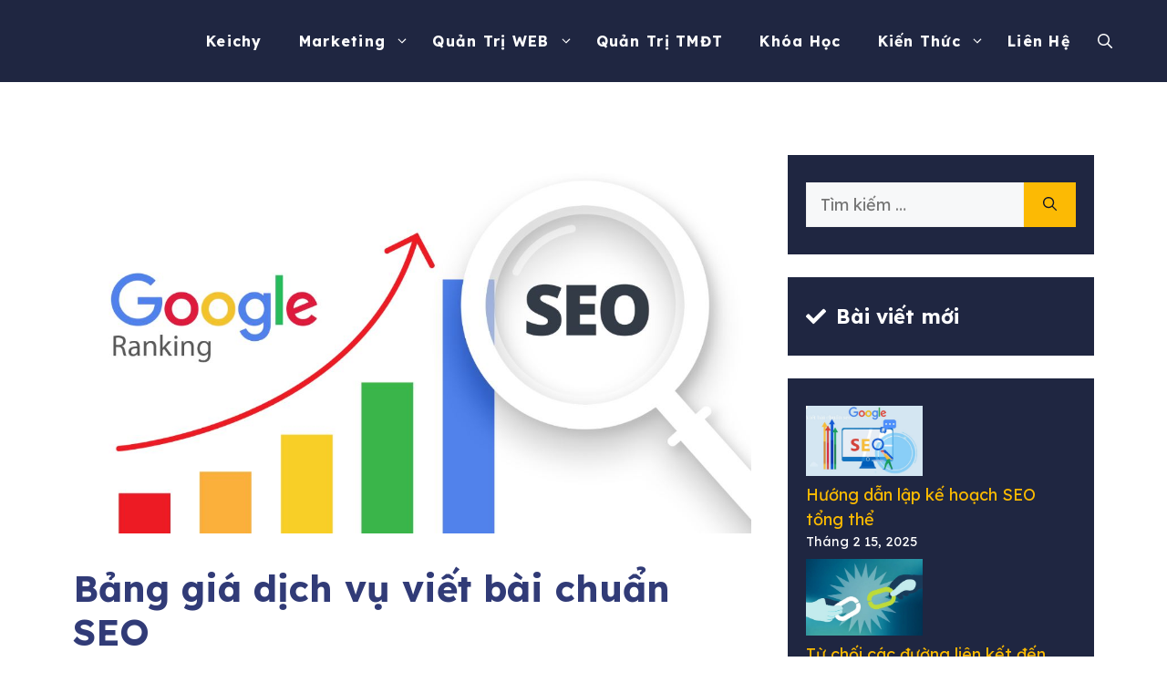

--- FILE ---
content_type: text/html; charset=UTF-8
request_url: https://quangcaoquantriwebsite.com/bang-gia-dich-vu-viet-bai-chuan-seo/
body_size: 29329
content:
<!DOCTYPE html>
<html lang="vi" prefix="og: https://ogp.me/ns#">
<head>
	<meta charset="UTF-8">
	<link rel="profile" href="https://gmpg.org/xfn/11">
	<meta name="viewport" content="width=device-width, initial-scale=1">
<!-- Search Engine Optimization by Rank Math PRO - https://s.rankmath.com/home -->
<title>Bảng giá dịch vụ viết bài chuẩn SEO</title>
<meta name="description" content="Tạo và thực hiện chiến lược nội dung cho  Fanpage, Website mang lại hiệu quả marketing tối ưu nhất. Tạo nội dung chất lượng, viết bài chuẩn SEO chính là cách để tạo và phát triển một website bền vững."/>
<meta name="robots" content="follow, index, max-snippet:-1, max-video-preview:-1, max-image-preview:large"/>
<link rel="canonical" href="https://quangcaoquantriwebsite.com/bang-gia-dich-vu-viet-bai-chuan-seo/" />
<meta property="og:locale" content="vi_VN" />
<meta property="og:type" content="article" />
<meta property="og:title" content="Bảng giá dịch vụ viết bài chuẩn SEO" />
<meta property="og:description" content="Tạo và thực hiện chiến lược nội dung cho  Fanpage, Website mang lại hiệu quả marketing tối ưu nhất. Tạo nội dung chất lượng, viết bài chuẩn SEO chính là cách để tạo và phát triển một website bền vững." />
<meta property="og:url" content="https://quangcaoquantriwebsite.com/bang-gia-dich-vu-viet-bai-chuan-seo/" />
<meta property="og:site_name" content="Marketing Keichy" />
<meta property="article:publisher" content="https://www.facebook.com/mypassion2018/" />
<meta property="article:section" content="Quản trị website" />
<meta property="og:updated_time" content="2024-02-01T03:04:26+00:00" />
<meta property="og:image" content="https://quangcaoquantriwebsite.com/wp-admin/admin-ajax.php?action=rank_math_overlay_thumb&id=6301&type=play&hash=9b8b1dc51bca74c5783e314009a45f83" />
<meta property="og:image:secure_url" content="https://quangcaoquantriwebsite.com/wp-admin/admin-ajax.php?action=rank_math_overlay_thumb&id=6301&type=play&hash=9b8b1dc51bca74c5783e314009a45f83" />
<meta property="og:image:width" content="1202" />
<meta property="og:image:height" content="670" />
<meta property="og:image:alt" content="Bảng giá dịch vụ viết bài chuẩn SEO" />
<meta property="og:image:type" content="image/jpeg" />
<meta property="article:published_time" content="2022-04-25T06:45:38+00:00" />
<meta property="article:modified_time" content="2024-02-01T03:04:26+00:00" />
<meta name="twitter:card" content="summary_large_image" />
<meta name="twitter:title" content="Bảng giá dịch vụ viết bài chuẩn SEO" />
<meta name="twitter:description" content="Tạo và thực hiện chiến lược nội dung cho  Fanpage, Website mang lại hiệu quả marketing tối ưu nhất. Tạo nội dung chất lượng, viết bài chuẩn SEO chính là cách để tạo và phát triển một website bền vững." />
<meta name="twitter:site" content="@marketingkeichy" />
<meta name="twitter:creator" content="@marketingkeichy" />
<meta name="twitter:image" content="https://quangcaoquantriwebsite.com/wp-admin/admin-ajax.php?action=rank_math_overlay_thumb&id=6301&type=play&hash=9b8b1dc51bca74c5783e314009a45f83" />
<meta name="twitter:label1" content="Written by" />
<meta name="twitter:data1" content="Keichy" />
<meta name="twitter:label2" content="Time to read" />
<meta name="twitter:data2" content="4 minutes" />

<!-- /Rank Math WordPress SEO plugin -->

<link rel='dns-prefetch' href='//fonts.googleapis.com' />
<link href='https://fonts.gstatic.com' crossorigin rel='preconnect' />
<link rel="alternate" type="application/rss+xml" title="Dòng thông tin Marketing Keichy &raquo;" href="https://quangcaoquantriwebsite.com/feed/" />
<link rel="alternate" type="application/rss+xml" title="Marketing Keichy &raquo; Dòng bình luận" href="https://quangcaoquantriwebsite.com/comments/feed/" />
<link rel="alternate" title="oNhúng (JSON)" type="application/json+oembed" href="https://quangcaoquantriwebsite.com/wp-json/oembed/1.0/embed?url=https%3A%2F%2Fquangcaoquantriwebsite.com%2Fbang-gia-dich-vu-viet-bai-chuan-seo%2F&#038;lang=vi" />
<link rel="alternate" title="oNhúng (XML)" type="text/xml+oembed" href="https://quangcaoquantriwebsite.com/wp-json/oembed/1.0/embed?url=https%3A%2F%2Fquangcaoquantriwebsite.com%2Fbang-gia-dich-vu-viet-bai-chuan-seo%2F&#038;format=xml&#038;lang=vi" />
<style id='wp-img-auto-sizes-contain-inline-css'>
img:is([sizes=auto i],[sizes^="auto," i]){contain-intrinsic-size:3000px 1500px}
/*# sourceURL=wp-img-auto-sizes-contain-inline-css */
</style>
<style id='wp-block-library-inline-css'>
:root{--wp-block-synced-color:#7a00df;--wp-block-synced-color--rgb:122,0,223;--wp-bound-block-color:var(--wp-block-synced-color);--wp-editor-canvas-background:#ddd;--wp-admin-theme-color:#007cba;--wp-admin-theme-color--rgb:0,124,186;--wp-admin-theme-color-darker-10:#006ba1;--wp-admin-theme-color-darker-10--rgb:0,107,160.5;--wp-admin-theme-color-darker-20:#005a87;--wp-admin-theme-color-darker-20--rgb:0,90,135;--wp-admin-border-width-focus:2px}@media (min-resolution:192dpi){:root{--wp-admin-border-width-focus:1.5px}}.wp-element-button{cursor:pointer}:root .has-very-light-gray-background-color{background-color:#eee}:root .has-very-dark-gray-background-color{background-color:#313131}:root .has-very-light-gray-color{color:#eee}:root .has-very-dark-gray-color{color:#313131}:root .has-vivid-green-cyan-to-vivid-cyan-blue-gradient-background{background:linear-gradient(135deg,#00d084,#0693e3)}:root .has-purple-crush-gradient-background{background:linear-gradient(135deg,#34e2e4,#4721fb 50%,#ab1dfe)}:root .has-hazy-dawn-gradient-background{background:linear-gradient(135deg,#faaca8,#dad0ec)}:root .has-subdued-olive-gradient-background{background:linear-gradient(135deg,#fafae1,#67a671)}:root .has-atomic-cream-gradient-background{background:linear-gradient(135deg,#fdd79a,#004a59)}:root .has-nightshade-gradient-background{background:linear-gradient(135deg,#330968,#31cdcf)}:root .has-midnight-gradient-background{background:linear-gradient(135deg,#020381,#2874fc)}:root{--wp--preset--font-size--normal:16px;--wp--preset--font-size--huge:42px}.has-regular-font-size{font-size:1em}.has-larger-font-size{font-size:2.625em}.has-normal-font-size{font-size:var(--wp--preset--font-size--normal)}.has-huge-font-size{font-size:var(--wp--preset--font-size--huge)}.has-text-align-center{text-align:center}.has-text-align-left{text-align:left}.has-text-align-right{text-align:right}.has-fit-text{white-space:nowrap!important}#end-resizable-editor-section{display:none}.aligncenter{clear:both}.items-justified-left{justify-content:flex-start}.items-justified-center{justify-content:center}.items-justified-right{justify-content:flex-end}.items-justified-space-between{justify-content:space-between}.screen-reader-text{border:0;clip-path:inset(50%);height:1px;margin:-1px;overflow:hidden;padding:0;position:absolute;width:1px;word-wrap:normal!important}.screen-reader-text:focus{background-color:#ddd;clip-path:none;color:#444;display:block;font-size:1em;height:auto;left:5px;line-height:normal;padding:15px 23px 14px;text-decoration:none;top:5px;width:auto;z-index:100000}html :where(.has-border-color){border-style:solid}html :where([style*=border-top-color]){border-top-style:solid}html :where([style*=border-right-color]){border-right-style:solid}html :where([style*=border-bottom-color]){border-bottom-style:solid}html :where([style*=border-left-color]){border-left-style:solid}html :where([style*=border-width]){border-style:solid}html :where([style*=border-top-width]){border-top-style:solid}html :where([style*=border-right-width]){border-right-style:solid}html :where([style*=border-bottom-width]){border-bottom-style:solid}html :where([style*=border-left-width]){border-left-style:solid}html :where(img[class*=wp-image-]){height:auto;max-width:100%}:where(figure){margin:0 0 1em}html :where(.is-position-sticky){--wp-admin--admin-bar--position-offset:var(--wp-admin--admin-bar--height,0px)}@media screen and (max-width:600px){html :where(.is-position-sticky){--wp-admin--admin-bar--position-offset:0px}}

/*# sourceURL=wp-block-library-inline-css */
</style><style id='wp-block-button-inline-css'>
.wp-block-button__link{align-content:center;box-sizing:border-box;cursor:pointer;display:inline-block;height:100%;text-align:center;word-break:break-word}.wp-block-button__link.aligncenter{text-align:center}.wp-block-button__link.alignright{text-align:right}:where(.wp-block-button__link){border-radius:9999px;box-shadow:none;padding:calc(.667em + 2px) calc(1.333em + 2px);text-decoration:none}.wp-block-button[style*=text-decoration] .wp-block-button__link{text-decoration:inherit}.wp-block-buttons>.wp-block-button.has-custom-width{max-width:none}.wp-block-buttons>.wp-block-button.has-custom-width .wp-block-button__link{width:100%}.wp-block-buttons>.wp-block-button.has-custom-font-size .wp-block-button__link{font-size:inherit}.wp-block-buttons>.wp-block-button.wp-block-button__width-25{width:calc(25% - var(--wp--style--block-gap, .5em)*.75)}.wp-block-buttons>.wp-block-button.wp-block-button__width-50{width:calc(50% - var(--wp--style--block-gap, .5em)*.5)}.wp-block-buttons>.wp-block-button.wp-block-button__width-75{width:calc(75% - var(--wp--style--block-gap, .5em)*.25)}.wp-block-buttons>.wp-block-button.wp-block-button__width-100{flex-basis:100%;width:100%}.wp-block-buttons.is-vertical>.wp-block-button.wp-block-button__width-25{width:25%}.wp-block-buttons.is-vertical>.wp-block-button.wp-block-button__width-50{width:50%}.wp-block-buttons.is-vertical>.wp-block-button.wp-block-button__width-75{width:75%}.wp-block-button.is-style-squared,.wp-block-button__link.wp-block-button.is-style-squared{border-radius:0}.wp-block-button.no-border-radius,.wp-block-button__link.no-border-radius{border-radius:0!important}:root :where(.wp-block-button .wp-block-button__link.is-style-outline),:root :where(.wp-block-button.is-style-outline>.wp-block-button__link){border:2px solid;padding:.667em 1.333em}:root :where(.wp-block-button .wp-block-button__link.is-style-outline:not(.has-text-color)),:root :where(.wp-block-button.is-style-outline>.wp-block-button__link:not(.has-text-color)){color:currentColor}:root :where(.wp-block-button .wp-block-button__link.is-style-outline:not(.has-background)),:root :where(.wp-block-button.is-style-outline>.wp-block-button__link:not(.has-background)){background-color:initial;background-image:none}
/*# sourceURL=https://quangcaoquantriwebsite.com/wp-includes/blocks/button/style.min.css */
</style>
<style id='wp-block-categories-inline-css'>
.wp-block-categories{box-sizing:border-box}.wp-block-categories.alignleft{margin-right:2em}.wp-block-categories.alignright{margin-left:2em}.wp-block-categories.wp-block-categories-dropdown.aligncenter{text-align:center}.wp-block-categories .wp-block-categories__label{display:block;width:100%}
/*# sourceURL=https://quangcaoquantriwebsite.com/wp-includes/blocks/categories/style.min.css */
</style>
<style id='wp-block-latest-posts-inline-css'>
.wp-block-latest-posts{box-sizing:border-box}.wp-block-latest-posts.alignleft{margin-right:2em}.wp-block-latest-posts.alignright{margin-left:2em}.wp-block-latest-posts.wp-block-latest-posts__list{list-style:none}.wp-block-latest-posts.wp-block-latest-posts__list li{clear:both;overflow-wrap:break-word}.wp-block-latest-posts.is-grid{display:flex;flex-wrap:wrap}.wp-block-latest-posts.is-grid li{margin:0 1.25em 1.25em 0;width:100%}@media (min-width:600px){.wp-block-latest-posts.columns-2 li{width:calc(50% - .625em)}.wp-block-latest-posts.columns-2 li:nth-child(2n){margin-right:0}.wp-block-latest-posts.columns-3 li{width:calc(33.33333% - .83333em)}.wp-block-latest-posts.columns-3 li:nth-child(3n){margin-right:0}.wp-block-latest-posts.columns-4 li{width:calc(25% - .9375em)}.wp-block-latest-posts.columns-4 li:nth-child(4n){margin-right:0}.wp-block-latest-posts.columns-5 li{width:calc(20% - 1em)}.wp-block-latest-posts.columns-5 li:nth-child(5n){margin-right:0}.wp-block-latest-posts.columns-6 li{width:calc(16.66667% - 1.04167em)}.wp-block-latest-posts.columns-6 li:nth-child(6n){margin-right:0}}:root :where(.wp-block-latest-posts.is-grid){padding:0}:root :where(.wp-block-latest-posts.wp-block-latest-posts__list){padding-left:0}.wp-block-latest-posts__post-author,.wp-block-latest-posts__post-date{display:block;font-size:.8125em}.wp-block-latest-posts__post-excerpt,.wp-block-latest-posts__post-full-content{margin-bottom:1em;margin-top:.5em}.wp-block-latest-posts__featured-image a{display:inline-block}.wp-block-latest-posts__featured-image img{height:auto;max-width:100%;width:auto}.wp-block-latest-posts__featured-image.alignleft{float:left;margin-right:1em}.wp-block-latest-posts__featured-image.alignright{float:right;margin-left:1em}.wp-block-latest-posts__featured-image.aligncenter{margin-bottom:1em;text-align:center}
/*# sourceURL=https://quangcaoquantriwebsite.com/wp-includes/blocks/latest-posts/style.min.css */
</style>
<style id='wp-block-navigation-inline-css'>
.wp-block-navigation{position:relative}.wp-block-navigation ul{margin-bottom:0;margin-left:0;margin-top:0;padding-left:0}.wp-block-navigation ul,.wp-block-navigation ul li{list-style:none;padding:0}.wp-block-navigation .wp-block-navigation-item{align-items:center;background-color:inherit;display:flex;position:relative}.wp-block-navigation .wp-block-navigation-item .wp-block-navigation__submenu-container:empty{display:none}.wp-block-navigation .wp-block-navigation-item__content{display:block;z-index:1}.wp-block-navigation .wp-block-navigation-item__content.wp-block-navigation-item__content{color:inherit}.wp-block-navigation.has-text-decoration-underline .wp-block-navigation-item__content,.wp-block-navigation.has-text-decoration-underline .wp-block-navigation-item__content:active,.wp-block-navigation.has-text-decoration-underline .wp-block-navigation-item__content:focus{text-decoration:underline}.wp-block-navigation.has-text-decoration-line-through .wp-block-navigation-item__content,.wp-block-navigation.has-text-decoration-line-through .wp-block-navigation-item__content:active,.wp-block-navigation.has-text-decoration-line-through .wp-block-navigation-item__content:focus{text-decoration:line-through}.wp-block-navigation :where(a),.wp-block-navigation :where(a:active),.wp-block-navigation :where(a:focus){text-decoration:none}.wp-block-navigation .wp-block-navigation__submenu-icon{align-self:center;background-color:inherit;border:none;color:currentColor;display:inline-block;font-size:inherit;height:.6em;line-height:0;margin-left:.25em;padding:0;width:.6em}.wp-block-navigation .wp-block-navigation__submenu-icon svg{display:inline-block;stroke:currentColor;height:inherit;margin-top:.075em;width:inherit}.wp-block-navigation{--navigation-layout-justification-setting:flex-start;--navigation-layout-direction:row;--navigation-layout-wrap:wrap;--navigation-layout-justify:flex-start;--navigation-layout-align:center}.wp-block-navigation.is-vertical{--navigation-layout-direction:column;--navigation-layout-justify:initial;--navigation-layout-align:flex-start}.wp-block-navigation.no-wrap{--navigation-layout-wrap:nowrap}.wp-block-navigation.items-justified-center{--navigation-layout-justification-setting:center;--navigation-layout-justify:center}.wp-block-navigation.items-justified-center.is-vertical{--navigation-layout-align:center}.wp-block-navigation.items-justified-right{--navigation-layout-justification-setting:flex-end;--navigation-layout-justify:flex-end}.wp-block-navigation.items-justified-right.is-vertical{--navigation-layout-align:flex-end}.wp-block-navigation.items-justified-space-between{--navigation-layout-justification-setting:space-between;--navigation-layout-justify:space-between}.wp-block-navigation .has-child .wp-block-navigation__submenu-container{align-items:normal;background-color:inherit;color:inherit;display:flex;flex-direction:column;opacity:0;position:absolute;z-index:2}@media not (prefers-reduced-motion){.wp-block-navigation .has-child .wp-block-navigation__submenu-container{transition:opacity .1s linear}}.wp-block-navigation .has-child .wp-block-navigation__submenu-container{height:0;overflow:hidden;visibility:hidden;width:0}.wp-block-navigation .has-child .wp-block-navigation__submenu-container>.wp-block-navigation-item>.wp-block-navigation-item__content{display:flex;flex-grow:1;padding:.5em 1em}.wp-block-navigation .has-child .wp-block-navigation__submenu-container>.wp-block-navigation-item>.wp-block-navigation-item__content .wp-block-navigation__submenu-icon{margin-left:auto;margin-right:0}.wp-block-navigation .has-child .wp-block-navigation__submenu-container .wp-block-navigation-item__content{margin:0}.wp-block-navigation .has-child .wp-block-navigation__submenu-container{left:-1px;top:100%}@media (min-width:782px){.wp-block-navigation .has-child .wp-block-navigation__submenu-container .wp-block-navigation__submenu-container{left:100%;top:-1px}.wp-block-navigation .has-child .wp-block-navigation__submenu-container .wp-block-navigation__submenu-container:before{background:#0000;content:"";display:block;height:100%;position:absolute;right:100%;width:.5em}.wp-block-navigation .has-child .wp-block-navigation__submenu-container .wp-block-navigation__submenu-icon{margin-right:.25em}.wp-block-navigation .has-child .wp-block-navigation__submenu-container .wp-block-navigation__submenu-icon svg{transform:rotate(-90deg)}}.wp-block-navigation .has-child .wp-block-navigation-submenu__toggle[aria-expanded=true]~.wp-block-navigation__submenu-container,.wp-block-navigation .has-child:not(.open-on-click):hover>.wp-block-navigation__submenu-container,.wp-block-navigation .has-child:not(.open-on-click):not(.open-on-hover-click):focus-within>.wp-block-navigation__submenu-container{height:auto;min-width:200px;opacity:1;overflow:visible;visibility:visible;width:auto}.wp-block-navigation.has-background .has-child .wp-block-navigation__submenu-container{left:0;top:100%}@media (min-width:782px){.wp-block-navigation.has-background .has-child .wp-block-navigation__submenu-container .wp-block-navigation__submenu-container{left:100%;top:0}}.wp-block-navigation-submenu{display:flex;position:relative}.wp-block-navigation-submenu .wp-block-navigation__submenu-icon svg{stroke:currentColor}button.wp-block-navigation-item__content{background-color:initial;border:none;color:currentColor;font-family:inherit;font-size:inherit;font-style:inherit;font-weight:inherit;letter-spacing:inherit;line-height:inherit;text-align:left;text-transform:inherit}.wp-block-navigation-submenu__toggle{cursor:pointer}.wp-block-navigation-submenu__toggle[aria-expanded=true]+.wp-block-navigation__submenu-icon>svg,.wp-block-navigation-submenu__toggle[aria-expanded=true]>svg{transform:rotate(180deg)}.wp-block-navigation-item.open-on-click .wp-block-navigation-submenu__toggle{padding-left:0;padding-right:.85em}.wp-block-navigation-item.open-on-click .wp-block-navigation-submenu__toggle+.wp-block-navigation__submenu-icon{margin-left:-.6em;pointer-events:none}.wp-block-navigation-item.open-on-click button.wp-block-navigation-item__content:not(.wp-block-navigation-submenu__toggle){padding:0}.wp-block-navigation .wp-block-page-list,.wp-block-navigation__container,.wp-block-navigation__responsive-close,.wp-block-navigation__responsive-container,.wp-block-navigation__responsive-container-content,.wp-block-navigation__responsive-dialog{gap:inherit}:where(.wp-block-navigation.has-background .wp-block-navigation-item a:not(.wp-element-button)),:where(.wp-block-navigation.has-background .wp-block-navigation-submenu a:not(.wp-element-button)){padding:.5em 1em}:where(.wp-block-navigation .wp-block-navigation__submenu-container .wp-block-navigation-item a:not(.wp-element-button)),:where(.wp-block-navigation .wp-block-navigation__submenu-container .wp-block-navigation-submenu a:not(.wp-element-button)),:where(.wp-block-navigation .wp-block-navigation__submenu-container .wp-block-navigation-submenu button.wp-block-navigation-item__content),:where(.wp-block-navigation .wp-block-navigation__submenu-container .wp-block-pages-list__item button.wp-block-navigation-item__content){padding:.5em 1em}.wp-block-navigation.items-justified-right .wp-block-navigation__container .has-child .wp-block-navigation__submenu-container,.wp-block-navigation.items-justified-right .wp-block-page-list>.has-child .wp-block-navigation__submenu-container,.wp-block-navigation.items-justified-space-between .wp-block-page-list>.has-child:last-child .wp-block-navigation__submenu-container,.wp-block-navigation.items-justified-space-between>.wp-block-navigation__container>.has-child:last-child .wp-block-navigation__submenu-container{left:auto;right:0}.wp-block-navigation.items-justified-right .wp-block-navigation__container .has-child .wp-block-navigation__submenu-container .wp-block-navigation__submenu-container,.wp-block-navigation.items-justified-right .wp-block-page-list>.has-child .wp-block-navigation__submenu-container .wp-block-navigation__submenu-container,.wp-block-navigation.items-justified-space-between .wp-block-page-list>.has-child:last-child .wp-block-navigation__submenu-container .wp-block-navigation__submenu-container,.wp-block-navigation.items-justified-space-between>.wp-block-navigation__container>.has-child:last-child .wp-block-navigation__submenu-container .wp-block-navigation__submenu-container{left:-1px;right:-1px}@media (min-width:782px){.wp-block-navigation.items-justified-right .wp-block-navigation__container .has-child .wp-block-navigation__submenu-container .wp-block-navigation__submenu-container,.wp-block-navigation.items-justified-right .wp-block-page-list>.has-child .wp-block-navigation__submenu-container .wp-block-navigation__submenu-container,.wp-block-navigation.items-justified-space-between .wp-block-page-list>.has-child:last-child .wp-block-navigation__submenu-container .wp-block-navigation__submenu-container,.wp-block-navigation.items-justified-space-between>.wp-block-navigation__container>.has-child:last-child .wp-block-navigation__submenu-container .wp-block-navigation__submenu-container{left:auto;right:100%}}.wp-block-navigation:not(.has-background) .wp-block-navigation__submenu-container{background-color:#fff;border:1px solid #00000026}.wp-block-navigation.has-background .wp-block-navigation__submenu-container{background-color:inherit}.wp-block-navigation:not(.has-text-color) .wp-block-navigation__submenu-container{color:#000}.wp-block-navigation__container{align-items:var(--navigation-layout-align,initial);display:flex;flex-direction:var(--navigation-layout-direction,initial);flex-wrap:var(--navigation-layout-wrap,wrap);justify-content:var(--navigation-layout-justify,initial);list-style:none;margin:0;padding-left:0}.wp-block-navigation__container .is-responsive{display:none}.wp-block-navigation__container:only-child,.wp-block-page-list:only-child{flex-grow:1}@keyframes overlay-menu__fade-in-animation{0%{opacity:0;transform:translateY(.5em)}to{opacity:1;transform:translateY(0)}}.wp-block-navigation__responsive-container{bottom:0;display:none;left:0;position:fixed;right:0;top:0}.wp-block-navigation__responsive-container :where(.wp-block-navigation-item a){color:inherit}.wp-block-navigation__responsive-container .wp-block-navigation__responsive-container-content{align-items:var(--navigation-layout-align,initial);display:flex;flex-direction:var(--navigation-layout-direction,initial);flex-wrap:var(--navigation-layout-wrap,wrap);justify-content:var(--navigation-layout-justify,initial)}.wp-block-navigation__responsive-container:not(.is-menu-open.is-menu-open){background-color:inherit!important;color:inherit!important}.wp-block-navigation__responsive-container.is-menu-open{background-color:inherit;display:flex;flex-direction:column}@media not (prefers-reduced-motion){.wp-block-navigation__responsive-container.is-menu-open{animation:overlay-menu__fade-in-animation .1s ease-out;animation-fill-mode:forwards}}.wp-block-navigation__responsive-container.is-menu-open{overflow:auto;padding:clamp(1rem,var(--wp--style--root--padding-top),20rem) clamp(1rem,var(--wp--style--root--padding-right),20rem) clamp(1rem,var(--wp--style--root--padding-bottom),20rem) clamp(1rem,var(--wp--style--root--padding-left),20rem);z-index:100000}.wp-block-navigation__responsive-container.is-menu-open .wp-block-navigation__responsive-container-content{align-items:var(--navigation-layout-justification-setting,inherit);display:flex;flex-direction:column;flex-wrap:nowrap;overflow:visible;padding-top:calc(2rem + 24px)}.wp-block-navigation__responsive-container.is-menu-open .wp-block-navigation__responsive-container-content,.wp-block-navigation__responsive-container.is-menu-open .wp-block-navigation__responsive-container-content .wp-block-navigation__container,.wp-block-navigation__responsive-container.is-menu-open .wp-block-navigation__responsive-container-content .wp-block-page-list{justify-content:flex-start}.wp-block-navigation__responsive-container.is-menu-open .wp-block-navigation__responsive-container-content .wp-block-navigation__submenu-icon{display:none}.wp-block-navigation__responsive-container.is-menu-open .wp-block-navigation__responsive-container-content .has-child .wp-block-navigation__submenu-container{border:none;height:auto;min-width:200px;opacity:1;overflow:initial;padding-left:2rem;padding-right:2rem;position:static;visibility:visible;width:auto}.wp-block-navigation__responsive-container.is-menu-open .wp-block-navigation__responsive-container-content .wp-block-navigation__container,.wp-block-navigation__responsive-container.is-menu-open .wp-block-navigation__responsive-container-content .wp-block-navigation__submenu-container{gap:inherit}.wp-block-navigation__responsive-container.is-menu-open .wp-block-navigation__responsive-container-content .wp-block-navigation__submenu-container{padding-top:var(--wp--style--block-gap,2em)}.wp-block-navigation__responsive-container.is-menu-open .wp-block-navigation__responsive-container-content .wp-block-navigation-item__content{padding:0}.wp-block-navigation__responsive-container.is-menu-open .wp-block-navigation__responsive-container-content .wp-block-navigation-item,.wp-block-navigation__responsive-container.is-menu-open .wp-block-navigation__responsive-container-content .wp-block-navigation__container,.wp-block-navigation__responsive-container.is-menu-open .wp-block-navigation__responsive-container-content .wp-block-page-list{align-items:var(--navigation-layout-justification-setting,initial);display:flex;flex-direction:column}.wp-block-navigation__responsive-container.is-menu-open .wp-block-navigation-item,.wp-block-navigation__responsive-container.is-menu-open .wp-block-navigation-item .wp-block-navigation__submenu-container,.wp-block-navigation__responsive-container.is-menu-open .wp-block-navigation__container,.wp-block-navigation__responsive-container.is-menu-open .wp-block-page-list{background:#0000!important;color:inherit!important}.wp-block-navigation__responsive-container.is-menu-open .wp-block-navigation__submenu-container.wp-block-navigation__submenu-container.wp-block-navigation__submenu-container.wp-block-navigation__submenu-container{left:auto;right:auto}@media (min-width:600px){.wp-block-navigation__responsive-container:not(.hidden-by-default):not(.is-menu-open){background-color:inherit;display:block;position:relative;width:100%;z-index:auto}.wp-block-navigation__responsive-container:not(.hidden-by-default):not(.is-menu-open) .wp-block-navigation__responsive-container-close{display:none}.wp-block-navigation__responsive-container.is-menu-open .wp-block-navigation__submenu-container.wp-block-navigation__submenu-container.wp-block-navigation__submenu-container.wp-block-navigation__submenu-container{left:0}}.wp-block-navigation:not(.has-background) .wp-block-navigation__responsive-container.is-menu-open{background-color:#fff}.wp-block-navigation:not(.has-text-color) .wp-block-navigation__responsive-container.is-menu-open{color:#000}.wp-block-navigation__toggle_button_label{font-size:1rem;font-weight:700}.wp-block-navigation__responsive-container-close,.wp-block-navigation__responsive-container-open{background:#0000;border:none;color:currentColor;cursor:pointer;margin:0;padding:0;text-transform:inherit;vertical-align:middle}.wp-block-navigation__responsive-container-close svg,.wp-block-navigation__responsive-container-open svg{fill:currentColor;display:block;height:24px;pointer-events:none;width:24px}.wp-block-navigation__responsive-container-open{display:flex}.wp-block-navigation__responsive-container-open.wp-block-navigation__responsive-container-open.wp-block-navigation__responsive-container-open{font-family:inherit;font-size:inherit;font-weight:inherit}@media (min-width:600px){.wp-block-navigation__responsive-container-open:not(.always-shown){display:none}}.wp-block-navigation__responsive-container-close{position:absolute;right:0;top:0;z-index:2}.wp-block-navigation__responsive-container-close.wp-block-navigation__responsive-container-close.wp-block-navigation__responsive-container-close{font-family:inherit;font-size:inherit;font-weight:inherit}.wp-block-navigation__responsive-close{width:100%}.has-modal-open .wp-block-navigation__responsive-close{margin-left:auto;margin-right:auto;max-width:var(--wp--style--global--wide-size,100%)}.wp-block-navigation__responsive-close:focus{outline:none}.is-menu-open .wp-block-navigation__responsive-close,.is-menu-open .wp-block-navigation__responsive-container-content,.is-menu-open .wp-block-navigation__responsive-dialog{box-sizing:border-box}.wp-block-navigation__responsive-dialog{position:relative}.has-modal-open .admin-bar .is-menu-open .wp-block-navigation__responsive-dialog{margin-top:46px}@media (min-width:782px){.has-modal-open .admin-bar .is-menu-open .wp-block-navigation__responsive-dialog{margin-top:32px}}html.has-modal-open{overflow:hidden}
/*# sourceURL=https://quangcaoquantriwebsite.com/wp-includes/blocks/navigation/style.min.css */
</style>
<style id='wp-block-navigation-link-inline-css'>
.wp-block-navigation .wp-block-navigation-item__label{overflow-wrap:break-word}.wp-block-navigation .wp-block-navigation-item__description{display:none}.link-ui-tools{outline:1px solid #f0f0f0;padding:8px}.link-ui-block-inserter{padding-top:8px}.link-ui-block-inserter__back{margin-left:8px;text-transform:uppercase}
/*# sourceURL=https://quangcaoquantriwebsite.com/wp-includes/blocks/navigation-link/style.min.css */
</style>
<style id='wp-block-buttons-inline-css'>
.wp-block-buttons{box-sizing:border-box}.wp-block-buttons.is-vertical{flex-direction:column}.wp-block-buttons.is-vertical>.wp-block-button:last-child{margin-bottom:0}.wp-block-buttons>.wp-block-button{display:inline-block;margin:0}.wp-block-buttons.is-content-justification-left{justify-content:flex-start}.wp-block-buttons.is-content-justification-left.is-vertical{align-items:flex-start}.wp-block-buttons.is-content-justification-center{justify-content:center}.wp-block-buttons.is-content-justification-center.is-vertical{align-items:center}.wp-block-buttons.is-content-justification-right{justify-content:flex-end}.wp-block-buttons.is-content-justification-right.is-vertical{align-items:flex-end}.wp-block-buttons.is-content-justification-space-between{justify-content:space-between}.wp-block-buttons.aligncenter{text-align:center}.wp-block-buttons:not(.is-content-justification-space-between,.is-content-justification-right,.is-content-justification-left,.is-content-justification-center) .wp-block-button.aligncenter{margin-left:auto;margin-right:auto;width:100%}.wp-block-buttons[style*=text-decoration] .wp-block-button,.wp-block-buttons[style*=text-decoration] .wp-block-button__link{text-decoration:inherit}.wp-block-buttons.has-custom-font-size .wp-block-button__link{font-size:inherit}.wp-block-buttons .wp-block-button__link{width:100%}.wp-block-button.aligncenter{text-align:center}
/*# sourceURL=https://quangcaoquantriwebsite.com/wp-includes/blocks/buttons/style.min.css */
</style>
<style id='wp-block-social-links-inline-css'>
.wp-block-social-links{background:none;box-sizing:border-box;margin-left:0;padding-left:0;padding-right:0;text-indent:0}.wp-block-social-links .wp-social-link a,.wp-block-social-links .wp-social-link a:hover{border-bottom:0;box-shadow:none;text-decoration:none}.wp-block-social-links .wp-social-link svg{height:1em;width:1em}.wp-block-social-links .wp-social-link span:not(.screen-reader-text){font-size:.65em;margin-left:.5em;margin-right:.5em}.wp-block-social-links.has-small-icon-size{font-size:16px}.wp-block-social-links,.wp-block-social-links.has-normal-icon-size{font-size:24px}.wp-block-social-links.has-large-icon-size{font-size:36px}.wp-block-social-links.has-huge-icon-size{font-size:48px}.wp-block-social-links.aligncenter{display:flex;justify-content:center}.wp-block-social-links.alignright{justify-content:flex-end}.wp-block-social-link{border-radius:9999px;display:block}@media not (prefers-reduced-motion){.wp-block-social-link{transition:transform .1s ease}}.wp-block-social-link{height:auto}.wp-block-social-link a{align-items:center;display:flex;line-height:0}.wp-block-social-link:hover{transform:scale(1.1)}.wp-block-social-links .wp-block-social-link.wp-social-link{display:inline-block;margin:0;padding:0}.wp-block-social-links .wp-block-social-link.wp-social-link .wp-block-social-link-anchor,.wp-block-social-links .wp-block-social-link.wp-social-link .wp-block-social-link-anchor svg,.wp-block-social-links .wp-block-social-link.wp-social-link .wp-block-social-link-anchor:active,.wp-block-social-links .wp-block-social-link.wp-social-link .wp-block-social-link-anchor:hover,.wp-block-social-links .wp-block-social-link.wp-social-link .wp-block-social-link-anchor:visited{color:currentColor;fill:currentColor}:where(.wp-block-social-links:not(.is-style-logos-only)) .wp-social-link{background-color:#f0f0f0;color:#444}:where(.wp-block-social-links:not(.is-style-logos-only)) .wp-social-link-amazon{background-color:#f90;color:#fff}:where(.wp-block-social-links:not(.is-style-logos-only)) .wp-social-link-bandcamp{background-color:#1ea0c3;color:#fff}:where(.wp-block-social-links:not(.is-style-logos-only)) .wp-social-link-behance{background-color:#0757fe;color:#fff}:where(.wp-block-social-links:not(.is-style-logos-only)) .wp-social-link-bluesky{background-color:#0a7aff;color:#fff}:where(.wp-block-social-links:not(.is-style-logos-only)) .wp-social-link-codepen{background-color:#1e1f26;color:#fff}:where(.wp-block-social-links:not(.is-style-logos-only)) .wp-social-link-deviantart{background-color:#02e49b;color:#fff}:where(.wp-block-social-links:not(.is-style-logos-only)) .wp-social-link-discord{background-color:#5865f2;color:#fff}:where(.wp-block-social-links:not(.is-style-logos-only)) .wp-social-link-dribbble{background-color:#e94c89;color:#fff}:where(.wp-block-social-links:not(.is-style-logos-only)) .wp-social-link-dropbox{background-color:#4280ff;color:#fff}:where(.wp-block-social-links:not(.is-style-logos-only)) .wp-social-link-etsy{background-color:#f45800;color:#fff}:where(.wp-block-social-links:not(.is-style-logos-only)) .wp-social-link-facebook{background-color:#0866ff;color:#fff}:where(.wp-block-social-links:not(.is-style-logos-only)) .wp-social-link-fivehundredpx{background-color:#000;color:#fff}:where(.wp-block-social-links:not(.is-style-logos-only)) .wp-social-link-flickr{background-color:#0461dd;color:#fff}:where(.wp-block-social-links:not(.is-style-logos-only)) .wp-social-link-foursquare{background-color:#e65678;color:#fff}:where(.wp-block-social-links:not(.is-style-logos-only)) .wp-social-link-github{background-color:#24292d;color:#fff}:where(.wp-block-social-links:not(.is-style-logos-only)) .wp-social-link-goodreads{background-color:#eceadd;color:#382110}:where(.wp-block-social-links:not(.is-style-logos-only)) .wp-social-link-google{background-color:#ea4434;color:#fff}:where(.wp-block-social-links:not(.is-style-logos-only)) .wp-social-link-gravatar{background-color:#1d4fc4;color:#fff}:where(.wp-block-social-links:not(.is-style-logos-only)) .wp-social-link-instagram{background-color:#f00075;color:#fff}:where(.wp-block-social-links:not(.is-style-logos-only)) .wp-social-link-lastfm{background-color:#e21b24;color:#fff}:where(.wp-block-social-links:not(.is-style-logos-only)) .wp-social-link-linkedin{background-color:#0d66c2;color:#fff}:where(.wp-block-social-links:not(.is-style-logos-only)) .wp-social-link-mastodon{background-color:#3288d4;color:#fff}:where(.wp-block-social-links:not(.is-style-logos-only)) .wp-social-link-medium{background-color:#000;color:#fff}:where(.wp-block-social-links:not(.is-style-logos-only)) .wp-social-link-meetup{background-color:#f6405f;color:#fff}:where(.wp-block-social-links:not(.is-style-logos-only)) .wp-social-link-patreon{background-color:#000;color:#fff}:where(.wp-block-social-links:not(.is-style-logos-only)) .wp-social-link-pinterest{background-color:#e60122;color:#fff}:where(.wp-block-social-links:not(.is-style-logos-only)) .wp-social-link-pocket{background-color:#ef4155;color:#fff}:where(.wp-block-social-links:not(.is-style-logos-only)) .wp-social-link-reddit{background-color:#ff4500;color:#fff}:where(.wp-block-social-links:not(.is-style-logos-only)) .wp-social-link-skype{background-color:#0478d7;color:#fff}:where(.wp-block-social-links:not(.is-style-logos-only)) .wp-social-link-snapchat{background-color:#fefc00;color:#fff;stroke:#000}:where(.wp-block-social-links:not(.is-style-logos-only)) .wp-social-link-soundcloud{background-color:#ff5600;color:#fff}:where(.wp-block-social-links:not(.is-style-logos-only)) .wp-social-link-spotify{background-color:#1bd760;color:#fff}:where(.wp-block-social-links:not(.is-style-logos-only)) .wp-social-link-telegram{background-color:#2aabee;color:#fff}:where(.wp-block-social-links:not(.is-style-logos-only)) .wp-social-link-threads{background-color:#000;color:#fff}:where(.wp-block-social-links:not(.is-style-logos-only)) .wp-social-link-tiktok{background-color:#000;color:#fff}:where(.wp-block-social-links:not(.is-style-logos-only)) .wp-social-link-tumblr{background-color:#011835;color:#fff}:where(.wp-block-social-links:not(.is-style-logos-only)) .wp-social-link-twitch{background-color:#6440a4;color:#fff}:where(.wp-block-social-links:not(.is-style-logos-only)) .wp-social-link-twitter{background-color:#1da1f2;color:#fff}:where(.wp-block-social-links:not(.is-style-logos-only)) .wp-social-link-vimeo{background-color:#1eb7ea;color:#fff}:where(.wp-block-social-links:not(.is-style-logos-only)) .wp-social-link-vk{background-color:#4680c2;color:#fff}:where(.wp-block-social-links:not(.is-style-logos-only)) .wp-social-link-wordpress{background-color:#3499cd;color:#fff}:where(.wp-block-social-links:not(.is-style-logos-only)) .wp-social-link-whatsapp{background-color:#25d366;color:#fff}:where(.wp-block-social-links:not(.is-style-logos-only)) .wp-social-link-x{background-color:#000;color:#fff}:where(.wp-block-social-links:not(.is-style-logos-only)) .wp-social-link-yelp{background-color:#d32422;color:#fff}:where(.wp-block-social-links:not(.is-style-logos-only)) .wp-social-link-youtube{background-color:red;color:#fff}:where(.wp-block-social-links.is-style-logos-only) .wp-social-link{background:none}:where(.wp-block-social-links.is-style-logos-only) .wp-social-link svg{height:1.25em;width:1.25em}:where(.wp-block-social-links.is-style-logos-only) .wp-social-link-amazon{color:#f90}:where(.wp-block-social-links.is-style-logos-only) .wp-social-link-bandcamp{color:#1ea0c3}:where(.wp-block-social-links.is-style-logos-only) .wp-social-link-behance{color:#0757fe}:where(.wp-block-social-links.is-style-logos-only) .wp-social-link-bluesky{color:#0a7aff}:where(.wp-block-social-links.is-style-logos-only) .wp-social-link-codepen{color:#1e1f26}:where(.wp-block-social-links.is-style-logos-only) .wp-social-link-deviantart{color:#02e49b}:where(.wp-block-social-links.is-style-logos-only) .wp-social-link-discord{color:#5865f2}:where(.wp-block-social-links.is-style-logos-only) .wp-social-link-dribbble{color:#e94c89}:where(.wp-block-social-links.is-style-logos-only) .wp-social-link-dropbox{color:#4280ff}:where(.wp-block-social-links.is-style-logos-only) .wp-social-link-etsy{color:#f45800}:where(.wp-block-social-links.is-style-logos-only) .wp-social-link-facebook{color:#0866ff}:where(.wp-block-social-links.is-style-logos-only) .wp-social-link-fivehundredpx{color:#000}:where(.wp-block-social-links.is-style-logos-only) .wp-social-link-flickr{color:#0461dd}:where(.wp-block-social-links.is-style-logos-only) .wp-social-link-foursquare{color:#e65678}:where(.wp-block-social-links.is-style-logos-only) .wp-social-link-github{color:#24292d}:where(.wp-block-social-links.is-style-logos-only) .wp-social-link-goodreads{color:#382110}:where(.wp-block-social-links.is-style-logos-only) .wp-social-link-google{color:#ea4434}:where(.wp-block-social-links.is-style-logos-only) .wp-social-link-gravatar{color:#1d4fc4}:where(.wp-block-social-links.is-style-logos-only) .wp-social-link-instagram{color:#f00075}:where(.wp-block-social-links.is-style-logos-only) .wp-social-link-lastfm{color:#e21b24}:where(.wp-block-social-links.is-style-logos-only) .wp-social-link-linkedin{color:#0d66c2}:where(.wp-block-social-links.is-style-logos-only) .wp-social-link-mastodon{color:#3288d4}:where(.wp-block-social-links.is-style-logos-only) .wp-social-link-medium{color:#000}:where(.wp-block-social-links.is-style-logos-only) .wp-social-link-meetup{color:#f6405f}:where(.wp-block-social-links.is-style-logos-only) .wp-social-link-patreon{color:#000}:where(.wp-block-social-links.is-style-logos-only) .wp-social-link-pinterest{color:#e60122}:where(.wp-block-social-links.is-style-logos-only) .wp-social-link-pocket{color:#ef4155}:where(.wp-block-social-links.is-style-logos-only) .wp-social-link-reddit{color:#ff4500}:where(.wp-block-social-links.is-style-logos-only) .wp-social-link-skype{color:#0478d7}:where(.wp-block-social-links.is-style-logos-only) .wp-social-link-snapchat{color:#fff;stroke:#000}:where(.wp-block-social-links.is-style-logos-only) .wp-social-link-soundcloud{color:#ff5600}:where(.wp-block-social-links.is-style-logos-only) .wp-social-link-spotify{color:#1bd760}:where(.wp-block-social-links.is-style-logos-only) .wp-social-link-telegram{color:#2aabee}:where(.wp-block-social-links.is-style-logos-only) .wp-social-link-threads{color:#000}:where(.wp-block-social-links.is-style-logos-only) .wp-social-link-tiktok{color:#000}:where(.wp-block-social-links.is-style-logos-only) .wp-social-link-tumblr{color:#011835}:where(.wp-block-social-links.is-style-logos-only) .wp-social-link-twitch{color:#6440a4}:where(.wp-block-social-links.is-style-logos-only) .wp-social-link-twitter{color:#1da1f2}:where(.wp-block-social-links.is-style-logos-only) .wp-social-link-vimeo{color:#1eb7ea}:where(.wp-block-social-links.is-style-logos-only) .wp-social-link-vk{color:#4680c2}:where(.wp-block-social-links.is-style-logos-only) .wp-social-link-whatsapp{color:#25d366}:where(.wp-block-social-links.is-style-logos-only) .wp-social-link-wordpress{color:#3499cd}:where(.wp-block-social-links.is-style-logos-only) .wp-social-link-x{color:#000}:where(.wp-block-social-links.is-style-logos-only) .wp-social-link-yelp{color:#d32422}:where(.wp-block-social-links.is-style-logos-only) .wp-social-link-youtube{color:red}.wp-block-social-links.is-style-pill-shape .wp-social-link{width:auto}:root :where(.wp-block-social-links .wp-social-link a){padding:.25em}:root :where(.wp-block-social-links.is-style-logos-only .wp-social-link a){padding:0}:root :where(.wp-block-social-links.is-style-pill-shape .wp-social-link a){padding-left:.6666666667em;padding-right:.6666666667em}.wp-block-social-links:not(.has-icon-color):not(.has-icon-background-color) .wp-social-link-snapchat .wp-block-social-link-label{color:#000}
/*# sourceURL=https://quangcaoquantriwebsite.com/wp-includes/blocks/social-links/style.min.css */
</style>
<style id='global-styles-inline-css'>
:root{--wp--preset--aspect-ratio--square: 1;--wp--preset--aspect-ratio--4-3: 4/3;--wp--preset--aspect-ratio--3-4: 3/4;--wp--preset--aspect-ratio--3-2: 3/2;--wp--preset--aspect-ratio--2-3: 2/3;--wp--preset--aspect-ratio--16-9: 16/9;--wp--preset--aspect-ratio--9-16: 9/16;--wp--preset--color--black: #000000;--wp--preset--color--cyan-bluish-gray: #abb8c3;--wp--preset--color--white: #ffffff;--wp--preset--color--pale-pink: #f78da7;--wp--preset--color--vivid-red: #cf2e2e;--wp--preset--color--luminous-vivid-orange: #ff6900;--wp--preset--color--luminous-vivid-amber: #fcb900;--wp--preset--color--light-green-cyan: #7bdcb5;--wp--preset--color--vivid-green-cyan: #00d084;--wp--preset--color--pale-cyan-blue: #8ed1fc;--wp--preset--color--vivid-cyan-blue: #0693e3;--wp--preset--color--vivid-purple: #9b51e0;--wp--preset--color--contrast: var(--contrast);--wp--preset--color--contrast-2: var(--contrast-2);--wp--preset--color--contrast-3: var(--contrast-3);--wp--preset--color--base: var(--base);--wp--preset--color--base-2: var(--base-2);--wp--preset--color--base-3: var(--base-3);--wp--preset--color--accent: var(--accent);--wp--preset--color--accent-2: var(--accent-2);--wp--preset--color--accent-3: var(--accent-3);--wp--preset--gradient--vivid-cyan-blue-to-vivid-purple: linear-gradient(135deg,rgb(6,147,227) 0%,rgb(155,81,224) 100%);--wp--preset--gradient--light-green-cyan-to-vivid-green-cyan: linear-gradient(135deg,rgb(122,220,180) 0%,rgb(0,208,130) 100%);--wp--preset--gradient--luminous-vivid-amber-to-luminous-vivid-orange: linear-gradient(135deg,rgb(252,185,0) 0%,rgb(255,105,0) 100%);--wp--preset--gradient--luminous-vivid-orange-to-vivid-red: linear-gradient(135deg,rgb(255,105,0) 0%,rgb(207,46,46) 100%);--wp--preset--gradient--very-light-gray-to-cyan-bluish-gray: linear-gradient(135deg,rgb(238,238,238) 0%,rgb(169,184,195) 100%);--wp--preset--gradient--cool-to-warm-spectrum: linear-gradient(135deg,rgb(74,234,220) 0%,rgb(151,120,209) 20%,rgb(207,42,186) 40%,rgb(238,44,130) 60%,rgb(251,105,98) 80%,rgb(254,248,76) 100%);--wp--preset--gradient--blush-light-purple: linear-gradient(135deg,rgb(255,206,236) 0%,rgb(152,150,240) 100%);--wp--preset--gradient--blush-bordeaux: linear-gradient(135deg,rgb(254,205,165) 0%,rgb(254,45,45) 50%,rgb(107,0,62) 100%);--wp--preset--gradient--luminous-dusk: linear-gradient(135deg,rgb(255,203,112) 0%,rgb(199,81,192) 50%,rgb(65,88,208) 100%);--wp--preset--gradient--pale-ocean: linear-gradient(135deg,rgb(255,245,203) 0%,rgb(182,227,212) 50%,rgb(51,167,181) 100%);--wp--preset--gradient--electric-grass: linear-gradient(135deg,rgb(202,248,128) 0%,rgb(113,206,126) 100%);--wp--preset--gradient--midnight: linear-gradient(135deg,rgb(2,3,129) 0%,rgb(40,116,252) 100%);--wp--preset--font-size--small: 13px;--wp--preset--font-size--medium: 20px;--wp--preset--font-size--large: 36px;--wp--preset--font-size--x-large: 42px;--wp--preset--spacing--20: 0.44rem;--wp--preset--spacing--30: 0.67rem;--wp--preset--spacing--40: 1rem;--wp--preset--spacing--50: 1.5rem;--wp--preset--spacing--60: 2.25rem;--wp--preset--spacing--70: 3.38rem;--wp--preset--spacing--80: 5.06rem;--wp--preset--shadow--natural: 6px 6px 9px rgba(0, 0, 0, 0.2);--wp--preset--shadow--deep: 12px 12px 50px rgba(0, 0, 0, 0.4);--wp--preset--shadow--sharp: 6px 6px 0px rgba(0, 0, 0, 0.2);--wp--preset--shadow--outlined: 6px 6px 0px -3px rgb(255, 255, 255), 6px 6px rgb(0, 0, 0);--wp--preset--shadow--crisp: 6px 6px 0px rgb(0, 0, 0);}:where(.is-layout-flex){gap: 0.5em;}:where(.is-layout-grid){gap: 0.5em;}body .is-layout-flex{display: flex;}.is-layout-flex{flex-wrap: wrap;align-items: center;}.is-layout-flex > :is(*, div){margin: 0;}body .is-layout-grid{display: grid;}.is-layout-grid > :is(*, div){margin: 0;}:where(.wp-block-columns.is-layout-flex){gap: 2em;}:where(.wp-block-columns.is-layout-grid){gap: 2em;}:where(.wp-block-post-template.is-layout-flex){gap: 1.25em;}:where(.wp-block-post-template.is-layout-grid){gap: 1.25em;}.has-black-color{color: var(--wp--preset--color--black) !important;}.has-cyan-bluish-gray-color{color: var(--wp--preset--color--cyan-bluish-gray) !important;}.has-white-color{color: var(--wp--preset--color--white) !important;}.has-pale-pink-color{color: var(--wp--preset--color--pale-pink) !important;}.has-vivid-red-color{color: var(--wp--preset--color--vivid-red) !important;}.has-luminous-vivid-orange-color{color: var(--wp--preset--color--luminous-vivid-orange) !important;}.has-luminous-vivid-amber-color{color: var(--wp--preset--color--luminous-vivid-amber) !important;}.has-light-green-cyan-color{color: var(--wp--preset--color--light-green-cyan) !important;}.has-vivid-green-cyan-color{color: var(--wp--preset--color--vivid-green-cyan) !important;}.has-pale-cyan-blue-color{color: var(--wp--preset--color--pale-cyan-blue) !important;}.has-vivid-cyan-blue-color{color: var(--wp--preset--color--vivid-cyan-blue) !important;}.has-vivid-purple-color{color: var(--wp--preset--color--vivid-purple) !important;}.has-black-background-color{background-color: var(--wp--preset--color--black) !important;}.has-cyan-bluish-gray-background-color{background-color: var(--wp--preset--color--cyan-bluish-gray) !important;}.has-white-background-color{background-color: var(--wp--preset--color--white) !important;}.has-pale-pink-background-color{background-color: var(--wp--preset--color--pale-pink) !important;}.has-vivid-red-background-color{background-color: var(--wp--preset--color--vivid-red) !important;}.has-luminous-vivid-orange-background-color{background-color: var(--wp--preset--color--luminous-vivid-orange) !important;}.has-luminous-vivid-amber-background-color{background-color: var(--wp--preset--color--luminous-vivid-amber) !important;}.has-light-green-cyan-background-color{background-color: var(--wp--preset--color--light-green-cyan) !important;}.has-vivid-green-cyan-background-color{background-color: var(--wp--preset--color--vivid-green-cyan) !important;}.has-pale-cyan-blue-background-color{background-color: var(--wp--preset--color--pale-cyan-blue) !important;}.has-vivid-cyan-blue-background-color{background-color: var(--wp--preset--color--vivid-cyan-blue) !important;}.has-vivid-purple-background-color{background-color: var(--wp--preset--color--vivid-purple) !important;}.has-black-border-color{border-color: var(--wp--preset--color--black) !important;}.has-cyan-bluish-gray-border-color{border-color: var(--wp--preset--color--cyan-bluish-gray) !important;}.has-white-border-color{border-color: var(--wp--preset--color--white) !important;}.has-pale-pink-border-color{border-color: var(--wp--preset--color--pale-pink) !important;}.has-vivid-red-border-color{border-color: var(--wp--preset--color--vivid-red) !important;}.has-luminous-vivid-orange-border-color{border-color: var(--wp--preset--color--luminous-vivid-orange) !important;}.has-luminous-vivid-amber-border-color{border-color: var(--wp--preset--color--luminous-vivid-amber) !important;}.has-light-green-cyan-border-color{border-color: var(--wp--preset--color--light-green-cyan) !important;}.has-vivid-green-cyan-border-color{border-color: var(--wp--preset--color--vivid-green-cyan) !important;}.has-pale-cyan-blue-border-color{border-color: var(--wp--preset--color--pale-cyan-blue) !important;}.has-vivid-cyan-blue-border-color{border-color: var(--wp--preset--color--vivid-cyan-blue) !important;}.has-vivid-purple-border-color{border-color: var(--wp--preset--color--vivid-purple) !important;}.has-vivid-cyan-blue-to-vivid-purple-gradient-background{background: var(--wp--preset--gradient--vivid-cyan-blue-to-vivid-purple) !important;}.has-light-green-cyan-to-vivid-green-cyan-gradient-background{background: var(--wp--preset--gradient--light-green-cyan-to-vivid-green-cyan) !important;}.has-luminous-vivid-amber-to-luminous-vivid-orange-gradient-background{background: var(--wp--preset--gradient--luminous-vivid-amber-to-luminous-vivid-orange) !important;}.has-luminous-vivid-orange-to-vivid-red-gradient-background{background: var(--wp--preset--gradient--luminous-vivid-orange-to-vivid-red) !important;}.has-very-light-gray-to-cyan-bluish-gray-gradient-background{background: var(--wp--preset--gradient--very-light-gray-to-cyan-bluish-gray) !important;}.has-cool-to-warm-spectrum-gradient-background{background: var(--wp--preset--gradient--cool-to-warm-spectrum) !important;}.has-blush-light-purple-gradient-background{background: var(--wp--preset--gradient--blush-light-purple) !important;}.has-blush-bordeaux-gradient-background{background: var(--wp--preset--gradient--blush-bordeaux) !important;}.has-luminous-dusk-gradient-background{background: var(--wp--preset--gradient--luminous-dusk) !important;}.has-pale-ocean-gradient-background{background: var(--wp--preset--gradient--pale-ocean) !important;}.has-electric-grass-gradient-background{background: var(--wp--preset--gradient--electric-grass) !important;}.has-midnight-gradient-background{background: var(--wp--preset--gradient--midnight) !important;}.has-small-font-size{font-size: var(--wp--preset--font-size--small) !important;}.has-medium-font-size{font-size: var(--wp--preset--font-size--medium) !important;}.has-large-font-size{font-size: var(--wp--preset--font-size--large) !important;}.has-x-large-font-size{font-size: var(--wp--preset--font-size--x-large) !important;}
/*# sourceURL=global-styles-inline-css */
</style>
<style id='core-block-supports-inline-css'>
.wp-container-core-navigation-is-layout-8cad6afd{flex-direction:column;align-items:flex-start;}.wp-container-core-navigation-is-layout-fc43baa9{flex-wrap:nowrap;flex-direction:column;align-items:flex-start;}.wp-container-core-social-links-is-layout-fdcfc74e{justify-content:flex-start;}
/*# sourceURL=core-block-supports-inline-css */
</style>

<style id='classic-theme-styles-inline-css'>
/*! This file is auto-generated */
.wp-block-button__link{color:#fff;background-color:#32373c;border-radius:9999px;box-shadow:none;text-decoration:none;padding:calc(.667em + 2px) calc(1.333em + 2px);font-size:1.125em}.wp-block-file__button{background:#32373c;color:#fff;text-decoration:none}
/*# sourceURL=/wp-includes/css/classic-themes.min.css */
</style>
<style id='generateblocks-inline-css'>
.gb-icon{display:inline-flex;line-height:0;}.gb-icon svg{height:1em;width:1em;fill:currentColor;}.gb-highlight{background:none;color:unset;}h2.gb-headline-5ed279f9{font-size:30px;margin-bottom:5px;}p.gb-headline-d0c83b0a{font-size:14px;margin-bottom:30px;}h2.gb-headline-c5cebed9{font-size:20px;margin-bottom:5px;}p.gb-headline-7c067a20{font-size:14px;margin-bottom:0;}h4.gb-headline-8531c64f{color:#ffffff;padding-bottom:0;display:flex;align-items:center;}h4.gb-headline-8531c64f .gb-icon{padding-right:0.5em;}h4.gb-headline-8531c64f .gb-icon svg{width:1em;height:1em;}h5.gb-headline-99a51d4e{color:var(--base-3);}p.gb-headline-05929be8{color:var(--base-2);font-size:16px;margin-top:20px;margin-bottom:0;}p.gb-headline-36ee4221{color:var(--base-2);font-size:16px;margin-top:20px;margin-bottom:0;}p.gb-headline-9c7f835c{color:var(--base-2);font-size:16px;margin-top:20px;margin-bottom:0;}p.gb-headline-fc53ccf4{color:var(--base-2);font-size:16px;margin-top:20px;margin-bottom:0;}h5.gb-headline-323d39f3{color:var(--base-3);font-size:20px;}h5.gb-headline-33429490{color:var(--base-3);font-size:20px;}h5.gb-headline-d2f36015{color:var(--base-3);}h3.gb-headline-2acc62a4{text-align:left;background-color:var(--base-3);font-size:18px;padding:5px;margin-bottom:0;margin-left:-4em;border-top-left-radius:10px;border-bottom-left-radius:10px;}h3.gb-headline-9d97a37f{text-align:right;background-color:var(--base-3);font-size:18px;padding:5px;margin-right:-4em;margin-bottom:0;border-top-right-radius:10px;border-bottom-right-radius:10px;}.gb-grid-wrapper{display:flex;flex-wrap:wrap;}.gb-grid-wrapper > .gb-grid-column > .gb-container{display:flex;flex-direction:column;height:100%;}.gb-grid-column{box-sizing:border-box;}.gb-grid-wrapper .wp-block-image{margin-bottom:0;}.gb-grid-wrapper-33232cf1{margin-left:-20px;}.gb-grid-wrapper-33232cf1 > .gb-grid-column{padding-left:20px;padding-bottom:20px;}.gb-grid-wrapper-42cba584 > .gb-grid-column{padding-bottom:20px;}.gb-grid-wrapper-cd21e57e{margin-left:-40px;}.gb-grid-wrapper-cd21e57e > .gb-grid-column{padding-left:40px;padding-bottom:40px;}.gb-grid-wrapper-7bdd6853 > .gb-grid-column{padding-left:0px;}.gb-container .wp-block-image img{vertical-align:middle;}.gb-container .gb-shape{position:absolute;overflow:hidden;pointer-events:none;line-height:0;}.gb-container .gb-shape svg{fill:currentColor;}.gb-container-203e11c4{background-color:#fafafa;}.gb-container-203e11c4 > .gb-inside-container{padding:20px;}.gb-grid-wrapper > .gb-grid-column-203e11c4{width:50%;}.gb-grid-wrapper > .gb-grid-column-088901c3{width:100%;}.gb-container-eae04a8a{font-size:25px;background-color:var(--contrast-2);background-image:url(https://quangcaoquantriwebsite.com/wp-content/uploads/2021/06/footer_background.svg);background-repeat:repeat-x;background-position:center center;background-size:50%;}.gb-container-eae04a8a > .gb-inside-container{padding:140px 0 10px;max-width:1200px;margin-left:auto;margin-right:auto;}.gb-container-eae04a8a.gb-has-dynamic-bg{background-image:var(--background-url);}.gb-container-eae04a8a.gb-no-dynamic-bg{background-image:none;}.gb-container-39517758{margin-top:-180px;max-width:1200px;margin-left:auto;margin-right:auto;background-color:var(--contrast-2);color:var(--base-3);position:relative;z-index:1;border-top-left-radius:12px;border-top-right-radius:12px;}.gb-container-39517758 > .gb-inside-container{padding:80px 40px 0;max-width:1200px;margin-left:auto;margin-right:auto;}.gb-container-f1c676e9{font-size:22px;}.gb-container-f1c676e9 > .gb-inside-container{padding:0;}.gb-grid-wrapper > .gb-grid-column-f1c676e9{width:30%;}.gb-container-e1025ee0{font-size:16px;}.gb-container-e1025ee0 > .gb-inside-container{padding:0;}.gb-grid-wrapper > .gb-grid-column-e1025ee0{width:24%;}.gb-container-bf7ca9ec > .gb-inside-container{padding:0;}.gb-grid-wrapper > .gb-grid-column-bf7ca9ec{width:24%;}.gb-container-1af1db78 > .gb-inside-container{padding:0;}.gb-grid-wrapper > .gb-grid-column-1af1db78{width:22%;}.gb-container-52018004{margin:80px 30px;text-align:right;}.gb-container-52018004 > .gb-inside-container{padding:0;}.gb-container-4138dd74{background-image:url(https://quangcaoquantriwebsite.com/wp-content/uploads/2022/04/chay-quang-cao-google-facebook1.jpg);background-repeat:no-repeat;background-position:center center;background-size:cover;border-top-left-radius:10px;border-bottom-left-radius:10px;}.gb-container-4138dd74 > .gb-inside-container{padding:0;}.gb-grid-wrapper > .gb-grid-column-4138dd74{width:25%;}.gb-grid-wrapper > .gb-grid-column-4138dd74 > .gb-container{justify-content:center;}.gb-container-4138dd74.gb-has-dynamic-bg{background-image:var(--background-url);}.gb-container-4138dd74.gb-no-dynamic-bg{background-image:none;}.gb-container-18430adf{margin-right:10px;background-color:#ffffff;position:relative;z-index:2;border-top-right-radius:10px;border-bottom-right-radius:10px;text-align:center;}.gb-container-18430adf > .gb-inside-container{padding:10px;}.gb-grid-wrapper > .gb-grid-column-18430adf{width:25%;}.gb-container-ce9878f4{margin-left:10px;background-color:#ffffff;position:relative;z-index:1;border-top-left-radius:10px;border-bottom-left-radius:10px;text-align:center;}.gb-container-ce9878f4 > .gb-inside-container{padding:10px;}.gb-grid-wrapper > .gb-grid-column-ce9878f4{width:25%;}.gb-container-6c856070{background-image:url(https://quangcaoquantriwebsite.com/wp-content/uploads/2022/04/dich-vu-seo-uy-tin1.jpg);background-repeat:no-repeat;background-position:center center;background-size:cover;border-top-right-radius:10px;border-bottom-right-radius:10px;}.gb-container-6c856070 > .gb-inside-container{padding:0;}.gb-grid-wrapper > .gb-grid-column-6c856070{width:25%;}.gb-grid-wrapper > .gb-grid-column-6c856070 > .gb-container{justify-content:center;}.gb-container-6c856070.gb-has-dynamic-bg{background-image:var(--background-url);}.gb-container-6c856070.gb-no-dynamic-bg{background-image:none;}.gb-block-image img{vertical-align:middle;}.gb-block-image-846d48ee{margin-bottom:30px;}.gb-button-wrapper{display:flex;flex-wrap:wrap;align-items:flex-start;justify-content:flex-start;clear:both;}.gb-button-wrapper-ad40b681{justify-content:flex-end;}.gb-button-wrapper .gb-button{display:inline-flex;align-items:center;justify-content:center;text-align:center;text-decoration:none;transition:.2s background-color ease-in-out, .2s color ease-in-out, .2s border-color ease-in-out, .2s opacity ease-in-out, .2s box-shadow ease-in-out;}.gb-button-wrapper .gb-button .gb-icon{align-items:center;}.gb-icon{display:inline-flex;line-height:0;}.gb-icon svg{height:1em;width:1em;fill:currentColor;}.gb-button-wrapper a.gb-button-a3aaad4c,.gb-button-wrapper a.gb-button-a3aaad4c:visited{background-color:var(--accent-2);color:var(--base-3);padding:15px;border-radius:100%;margin-right:1.5em;margin-left:-1.5em;border-style: solid;border-width:7px;border-color:var(--base-2);display:inline-flex;align-items:center;}.gb-button-wrapper a.gb-button-a3aaad4c:hover,.gb-button-wrapper a.gb-button-a3aaad4c:active,.gb-button-wrapper a.gb-button-a3aaad4c:focus{background-color:var(--accent-3);color:var(--base-3);}a.gb-button-a3aaad4c .gb-icon{font-size:1em;}.gb-button-wrapper a.gb-button-139d60e4,.gb-button-wrapper a.gb-button-139d60e4:visited{background-color:var(--accent-2);color:var(--base-3);padding:15px;border-radius:100%;margin-right:-1.5em;margin-left:1.5em;border-style: solid;border-width:7px;border-color:var(--base-2);display:inline-flex;align-items:center;}.gb-button-wrapper a.gb-button-139d60e4:hover,.gb-button-wrapper a.gb-button-139d60e4:active,.gb-button-wrapper a.gb-button-139d60e4:focus{background-color:var(--accent-3);color:var(--base-3);}a.gb-button-139d60e4 .gb-icon{font-size:1em;}@media (min-width: 1025px) {.gb-grid-wrapper > div.gb-grid-column-f1c676e9{padding-bottom:0;}.gb-grid-wrapper > div.gb-grid-column-bf7ca9ec{padding-bottom:0;}.gb-grid-wrapper > div.gb-grid-column-1af1db78{padding-bottom:0;}}@media (max-width: 1024px) {.gb-container-39517758{border-top-left-radius:0;border-top-right-radius:0;}.gb-grid-wrapper > .gb-grid-column-f1c676e9{width:100%;}.gb-grid-wrapper > .gb-grid-column-e1025ee0{width:33.33%;}.gb-grid-wrapper > .gb-grid-column-bf7ca9ec{width:33.33%;}.gb-grid-wrapper > .gb-grid-column-1af1db78{width:33.33%;}.gb-container-52018004{margin-left:30px;}.gb-container-4138dd74{border-bottom-left-radius:0;}.gb-grid-wrapper > .gb-grid-column-4138dd74{width:50%;}.gb-container-18430adf{margin-right:0;border-bottom-right-radius:0;}.gb-grid-wrapper > .gb-grid-column-18430adf{width:50%;}.gb-container-ce9878f4{margin-left:0;border-top-left-radius:0;}.gb-grid-wrapper > .gb-grid-column-ce9878f4{width:50%;}.gb-container-6c856070{border-top-right-radius:0;}.gb-grid-wrapper > .gb-grid-column-6c856070{width:50%;}}@media (max-width: 1024px) and (min-width: 768px) {.gb-grid-wrapper > div.gb-grid-column-e1025ee0{padding-bottom:0;}.gb-grid-wrapper > div.gb-grid-column-bf7ca9ec{padding-bottom:0;}.gb-grid-wrapper > div.gb-grid-column-1af1db78{padding-bottom:0;}}@media (max-width: 767px) {h3.gb-headline-2acc62a4{font-size:17px;margin-left:-3em;border-radius:5px;}h3.gb-headline-9d97a37f{font-size:17px;margin-right:-3em;border-radius:5px;}.gb-grid-wrapper-7bdd6853 > .gb-grid-column{padding-bottom:0px;}.gb-grid-wrapper > .gb-grid-column-203e11c4{width:100%;}.gb-container-39517758 > .gb-inside-container{padding-right:30px;padding-left:30px;}.gb-grid-wrapper > .gb-grid-column-f1c676e9{width:100%;}.gb-grid-wrapper > .gb-grid-column-e1025ee0{width:100%;}.gb-grid-wrapper > .gb-grid-column-bf7ca9ec{width:100%;}.gb-grid-wrapper > .gb-grid-column-1af1db78{width:100%;}.gb-grid-wrapper > div.gb-grid-column-1af1db78{padding-bottom:0;}.gb-container-52018004{margin-right:25px;margin-left:25px;}.gb-container-4138dd74{border-top-left-radius:5px;border-bottom-left-radius:0;}.gb-grid-wrapper > .gb-grid-column-4138dd74{width:50%;}.gb-container-18430adf{margin-right:0;border-top-right-radius:5px;border-bottom-right-radius:0;}.gb-container-18430adf > .gb-inside-container{padding:10px;}.gb-grid-wrapper > .gb-grid-column-18430adf{width:50%;}.gb-container-ce9878f4{margin-left:0;border-top-left-radius:0;border-bottom-left-radius:5px;}.gb-container-ce9878f4 > .gb-inside-container{padding:10px;}.gb-grid-wrapper > .gb-grid-column-ce9878f4{width:50%;}.gb-container-6c856070{border-top-right-radius:0;border-bottom-right-radius:5px;}.gb-grid-wrapper > .gb-grid-column-6c856070{width:50%;}a.gb-button-a3aaad4c .gb-icon{font-size:0.8em;}a.gb-button-139d60e4 .gb-icon{font-size:0.8em;}}
/*# sourceURL=generateblocks-inline-css */
</style>
<link rel='stylesheet' id='wpo_min-header-0-css' href='https://quangcaoquantriwebsite.com/wp-content/cache/wpo-minify/1753814849/assets/wpo-minify-header-d33b5046.min.css' media='all' />

<link rel="https://api.w.org/" href="https://quangcaoquantriwebsite.com/wp-json/" /><link rel="alternate" title="JSON" type="application/json" href="https://quangcaoquantriwebsite.com/wp-json/wp/v2/posts/6297" /><link rel="EditURI" type="application/rsd+xml" title="RSD" href="https://quangcaoquantriwebsite.com/xmlrpc.php?rsd" />
<meta name="generator" content="WordPress 6.9" />
<meta name="generator" content="Everest Forms 3.4.1" />
<link rel='shortlink' href='https://quangcaoquantriwebsite.com/?p=6297' />
		
				<style>
			.no-js img.lazyload { display: none; }
			figure.wp-block-image img.lazyloading { min-width: 150px; }
							.lazyload, .lazyloading { opacity: 0; }
				.lazyloaded {
					opacity: 1;
					transition: opacity 400ms;
					transition-delay: 0ms;
				}
					</style>
		<link rel="icon" href="https://quangcaoquantriwebsite.com/wp-content/uploads/2021/06/cropped-cropped-cropped-cropped-logo-keichy-32x32.png" sizes="32x32" />
<link rel="icon" href="https://quangcaoquantriwebsite.com/wp-content/uploads/2021/06/cropped-cropped-cropped-cropped-logo-keichy-192x192.png" sizes="192x192" />
<link rel="apple-touch-icon" href="https://quangcaoquantriwebsite.com/wp-content/uploads/2021/06/cropped-cropped-cropped-cropped-logo-keichy-180x180.png" />
<meta name="msapplication-TileImage" content="https://quangcaoquantriwebsite.com/wp-content/uploads/2021/06/cropped-cropped-cropped-cropped-logo-keichy-270x270.png" />
		<style id="wp-custom-css">
			/** Primaru menu letter spacing **/
.main-nav ul.menu li a {
	letter-spacing: 0.08em;
}
/** Sticky navigation padding **/
@media (min-width: 769px) {
    .main-navigation.navigation-stick .inside-navigation {
        padding: 10px 0;
    }}
/** Light box shadow **/
.light-box-shadow {
-webkit-box-shadow: 0px 0px 21px -4px rgba(0,0,0,0.2);
-moz-box-shadow: 0px 0px 21px -4px rgba(0,0,0,0.2);
box-shadow: 0px 0px 21px -4px rgba(0,0,0,0.2);
}
/* Buttons */
.form-submit .submit {
	padding: 16px 34px;
	border-radius: 9999px;
}} 
/* End GeneratePress Site CSS */ /* End GeneratePress Site CSS */

/* code cho web */
.button-cta-cam {color:#fff;}
.button-cta-maudo {color:#fff;display: block; background-color: rgb(223, 23, 23);line-height: 40px; font-weight: normal; font-size: 18px;  letter-spacing: 0.2px; border-radius: 25px;margin: auto auto;text-align: center;transition: .2s linear;box-shadow: 0 5px 0 0 #7e0519;width: fit-content;padding: 3px 10px;}
.kim-button {line-height: 1.2em; text-decoration: none !important;text-transform: uppercase; color: #fff !important;font-weight: bold !important;border: none;font-size: 16px; border-spacing: 0 !important;border-collapse: unset;box-sizing: inherit;display: block; margin: 10px auto;background-color: #F33B19 !important;    word-wrap: normal;letter-spacing: .2px;border-radius: 10px; padding: 10px 12px !important;width: 300px;    text-align: center;transition: .2s linear; border-bottom: 4px solid #B32005;cursor: pointer;}
.btn-100 {width: 100px !important;line-height: 0.6em !important;}
.kim-button:hover {background-color:#FB9436 !important;box-shadow: rgba(3, 3, 3, .4) 0 8px 12px 0px !important;}
/* TOC */
#toc_container li,#toc_container ul{margin:0;padding:0}#toc_container.no_bullets li,#toc_container.no_bullets ul,#toc_container.no_bullets ul li,.toc_widget_list.no_bullets,.toc_widget_list.no_bullets li{background:0 0;list-style-type:none;list-style:none}#toc_container.have_bullets li{padding-left:12px}#toc_container ul ul{margin-left:1.5em}#toc_container{background:#ecececa6;padding:5% 3%;width:auto;display:table;border-radius:8px;margin:5% auto}#toc_container p.toc_title{text-align:center;font-weight:700}#toc_container span.toc_toggle{font-weight:400;font-size:90%}#toc_container p.toc_title+ul.toc_list{margin-top:1em}#toc_container a:hover{text-decoration:none}.toc_sitemap_posts_letter{font-size:1.5em;font-style:italic}span.toc_number.toc_depth_1,.toc_depth_2,.toc_depth_3,.toc_depth_4 {color:#333;margin-right:5px,}
a {text-decoration: none !important;}
.main-navigation .menu-bar-item>a {padding-left: 10px;}
		</style>
		<!-- Meta Pixel Code -->

<noscript><img height="1" width="1" style="display:none"
src="https://www.facebook.com/tr?id=599679375619502&ev=PageView&noscript=1"
/></noscript>
<!-- End Meta Pixel Code -->
<meta name="facebook-domain-verification" content="6usqx504vbde8mcf67psxii89sbr3v" />
<meta name="google-adsense-account" content="ca-pub-7824662126061119">
</head>

<body class="wp-singular post-template-default single single-post postid-6297 single-format-standard wp-embed-responsive wp-theme-generatepress everest-forms-no-js post-image-above-header post-image-aligned-center slideout-enabled slideout-mobile sticky-menu-fade sticky-enabled desktop-sticky-menu mobile-header mobile-header-logo mobile-header-sticky right-sidebar nav-float-right one-container nav-search-enabled header-aligned-left dropdown-hover featured-image-active" itemtype="https://schema.org/Blog" itemscope>
	<a class="screen-reader-text skip-link" href="#content" title="Chuyển đến nội dung">Chuyển đến nội dung</a>		<header class="site-header has-inline-mobile-toggle" id="masthead" aria-label="Site"  itemtype="https://schema.org/WPHeader" itemscope>
			<div class="inside-header grid-container">
					<nav class="main-navigation mobile-menu-control-wrapper" id="mobile-menu-control-wrapper" aria-label="Mobile Toggle">
		<div class="menu-bar-items"><span class="menu-bar-item search-item"><a aria-label="Mở mục tìm kiếm" href="#"><span class="gp-icon icon-search"><svg viewBox="0 0 512 512" aria-hidden="true" xmlns="http://www.w3.org/2000/svg" width="1em" height="1em"><path fill-rule="evenodd" clip-rule="evenodd" d="M208 48c-88.366 0-160 71.634-160 160s71.634 160 160 160 160-71.634 160-160S296.366 48 208 48zM0 208C0 93.125 93.125 0 208 0s208 93.125 208 208c0 48.741-16.765 93.566-44.843 129.024l133.826 134.018c9.366 9.379 9.355 24.575-.025 33.941-9.379 9.366-24.575 9.355-33.941-.025L337.238 370.987C301.747 399.167 256.839 416 208 416 93.125 416 0 322.875 0 208z" /></svg><svg viewBox="0 0 512 512" aria-hidden="true" xmlns="http://www.w3.org/2000/svg" width="1em" height="1em"><path d="M71.029 71.029c9.373-9.372 24.569-9.372 33.942 0L256 222.059l151.029-151.03c9.373-9.372 24.569-9.372 33.942 0 9.372 9.373 9.372 24.569 0 33.942L289.941 256l151.03 151.029c9.372 9.373 9.372 24.569 0 33.942-9.373 9.372-24.569 9.372-33.942 0L256 289.941l-151.029 151.03c-9.373 9.372-24.569 9.372-33.942 0-9.372-9.373-9.372-24.569 0-33.942L222.059 256 71.029 104.971c-9.372-9.373-9.372-24.569 0-33.942z" /></svg></span></a></span></div>		<button data-nav="site-navigation" class="menu-toggle" aria-controls="generate-slideout-menu" aria-expanded="false">
			<span class="gp-icon icon-menu-bars"><svg viewBox="0 0 512 512" aria-hidden="true" xmlns="http://www.w3.org/2000/svg" width="1em" height="1em"><path d="M0 96c0-13.255 10.745-24 24-24h464c13.255 0 24 10.745 24 24s-10.745 24-24 24H24c-13.255 0-24-10.745-24-24zm0 160c0-13.255 10.745-24 24-24h464c13.255 0 24 10.745 24 24s-10.745 24-24 24H24c-13.255 0-24-10.745-24-24zm0 160c0-13.255 10.745-24 24-24h464c13.255 0 24 10.745 24 24s-10.745 24-24 24H24c-13.255 0-24-10.745-24-24z" /></svg><svg viewBox="0 0 512 512" aria-hidden="true" xmlns="http://www.w3.org/2000/svg" width="1em" height="1em"><path d="M71.029 71.029c9.373-9.372 24.569-9.372 33.942 0L256 222.059l151.029-151.03c9.373-9.372 24.569-9.372 33.942 0 9.372 9.373 9.372 24.569 0 33.942L289.941 256l151.03 151.029c9.372 9.373 9.372 24.569 0 33.942-9.373 9.372-24.569 9.372-33.942 0L256 289.941l-151.029 151.03c-9.373 9.372-24.569 9.372-33.942 0-9.372-9.373-9.372-24.569 0-33.942L222.059 256 71.029 104.971c-9.372-9.373-9.372-24.569 0-33.942z" /></svg></span><span class="screen-reader-text">Menu</span>		</button>
	</nav>
			<nav class="auto-hide-sticky has-sticky-branding main-navigation has-menu-bar-items sub-menu-right" id="site-navigation" aria-label="Primary"  itemtype="https://schema.org/SiteNavigationElement" itemscope>
			<div class="inside-navigation grid-container">
				<div class="navigation-branding"><div class="sticky-navigation-logo">
					<a href="https://quangcaoquantriwebsite.com/" title="Marketing Keichy" rel="home">
						<img   alt="Marketing Keichy" width="600" height="200" data-src="https://quangcaoquantriwebsite.com/wp-content/uploads/2025/03/Logo-Keichy-600-x-300-px.png" class="is-logo-image lazyload" src="[data-uri]" /><noscript><img src="https://quangcaoquantriwebsite.com/wp-content/uploads/2025/03/Logo-Keichy-600-x-300-px.png" class="is-logo-image" alt="Marketing Keichy" width="600" height="200" /></noscript>
					</a>
				</div></div><form method="get" class="search-form navigation-search" action="https://quangcaoquantriwebsite.com/">
					<input type="search" class="search-field" value="" name="s" title="Tìm kiếm" />
				</form>				<button class="menu-toggle" aria-controls="generate-slideout-menu" aria-expanded="false">
					<span class="gp-icon icon-menu-bars"><svg viewBox="0 0 512 512" aria-hidden="true" xmlns="http://www.w3.org/2000/svg" width="1em" height="1em"><path d="M0 96c0-13.255 10.745-24 24-24h464c13.255 0 24 10.745 24 24s-10.745 24-24 24H24c-13.255 0-24-10.745-24-24zm0 160c0-13.255 10.745-24 24-24h464c13.255 0 24 10.745 24 24s-10.745 24-24 24H24c-13.255 0-24-10.745-24-24zm0 160c0-13.255 10.745-24 24-24h464c13.255 0 24 10.745 24 24s-10.745 24-24 24H24c-13.255 0-24-10.745-24-24z" /></svg><svg viewBox="0 0 512 512" aria-hidden="true" xmlns="http://www.w3.org/2000/svg" width="1em" height="1em"><path d="M71.029 71.029c9.373-9.372 24.569-9.372 33.942 0L256 222.059l151.029-151.03c9.373-9.372 24.569-9.372 33.942 0 9.372 9.373 9.372 24.569 0 33.942L289.941 256l151.03 151.029c9.372 9.373 9.372 24.569 0 33.942-9.373 9.372-24.569 9.372-33.942 0L256 289.941l-151.029 151.03c-9.373 9.372-24.569 9.372-33.942 0-9.372-9.373-9.372-24.569 0-33.942L222.059 256 71.029 104.971c-9.372-9.373-9.372-24.569 0-33.942z" /></svg></span><span class="screen-reader-text">Menu</span>				</button>
				<div id="primary-menu" class="main-nav"><ul id="menu-primary" class=" menu sf-menu"><li id="menu-item-6836" class="menu-item menu-item-type-post_type menu-item-object-page menu-item-home menu-item-6836"><a href="https://quangcaoquantriwebsite.com/">Keichy</a></li>
<li id="menu-item-1776" class="span classmaterial-icons home menu-item menu-item-type-taxonomy menu-item-object-category menu-item-has-children menu-item-1776"><a href="https://quangcaoquantriwebsite.com/category/dich-vu-marketing/">Marketing<span role="presentation" class="dropdown-menu-toggle"><span class="gp-icon icon-arrow"><svg viewBox="0 0 330 512" aria-hidden="true" xmlns="http://www.w3.org/2000/svg" width="1em" height="1em"><path d="M305.913 197.085c0 2.266-1.133 4.815-2.833 6.514L171.087 335.593c-1.7 1.7-4.249 2.832-6.515 2.832s-4.815-1.133-6.515-2.832L26.064 203.599c-1.7-1.7-2.832-4.248-2.832-6.514s1.132-4.816 2.832-6.515l14.162-14.163c1.7-1.699 3.966-2.832 6.515-2.832 2.266 0 4.815 1.133 6.515 2.832l111.316 111.317 111.316-111.317c1.7-1.699 4.249-2.832 6.515-2.832s4.815 1.133 6.515 2.832l14.162 14.163c1.7 1.7 2.833 4.249 2.833 6.515z" /></svg></span></span></a>
<ul class="sub-menu">
	<li id="menu-item-1750" class="menu-item menu-item-type-post_type menu-item-object-post menu-item-1750"><a href="https://quangcaoquantriwebsite.com/dich-vu-gui-email-marketing-gia-canh-tranh/">Dịch vụ Email Marketing</a></li>
	<li id="menu-item-2075" class="menu-item menu-item-type-post_type menu-item-object-post menu-item-2075"><a href="https://quangcaoquantriwebsite.com/dich-vu-gui-sms-marketing/">Dịch vụ SMS Marketing</a></li>
	<li id="menu-item-2076" class="menu-item menu-item-type-post_type menu-item-object-post menu-item-2076"><a href="https://quangcaoquantriwebsite.com/dich-vu-quang-cao-facebook-ads/">Dịch vụ Facebook Ads</a></li>
	<li id="menu-item-1751" class="menu-item menu-item-type-post_type menu-item-object-post menu-item-1751"><a href="https://quangcaoquantriwebsite.com/dich-vu-marketing-online-tong-the/">Marketing Online Tổng Thể</a></li>
</ul>
</li>
<li id="menu-item-4447" class="menu-item menu-item-type-taxonomy menu-item-object-category menu-item-has-children menu-item-4447"><a href="https://quangcaoquantriwebsite.com/category/dich-vu-quan-tri-website/">Quản trị WEB<span role="presentation" class="dropdown-menu-toggle"><span class="gp-icon icon-arrow"><svg viewBox="0 0 330 512" aria-hidden="true" xmlns="http://www.w3.org/2000/svg" width="1em" height="1em"><path d="M305.913 197.085c0 2.266-1.133 4.815-2.833 6.514L171.087 335.593c-1.7 1.7-4.249 2.832-6.515 2.832s-4.815-1.133-6.515-2.832L26.064 203.599c-1.7-1.7-2.832-4.248-2.832-6.514s1.132-4.816 2.832-6.515l14.162-14.163c1.7-1.699 3.966-2.832 6.515-2.832 2.266 0 4.815 1.133 6.515 2.832l111.316 111.317 111.316-111.317c1.7-1.699 4.249-2.832 6.515-2.832s4.815 1.133 6.515 2.832l14.162 14.163c1.7 1.7 2.833 4.249 2.833 6.515z" /></svg></span></span></a>
<ul class="sub-menu">
	<li id="menu-item-1753" class="menu-item menu-item-type-post_type menu-item-object-post menu-item-1753"><a href="https://quangcaoquantriwebsite.com/dich-vu-thiet-ke-banner/">Dịch vụ thiết kế Banner</a></li>
	<li id="menu-item-1752" class="menu-item menu-item-type-post_type menu-item-object-post menu-item-1752"><a href="https://quangcaoquantriwebsite.com/dich-vu-quan-tri-website/">Dịch vụ quản trị website</a></li>
	<li id="menu-item-1754" class="menu-item menu-item-type-post_type menu-item-object-post menu-item-1754"><a href="https://quangcaoquantriwebsite.com/dich-vu-thiet-ke-website/">Dịch Vụ Thiết Kế Website</a></li>
	<li id="menu-item-1755" class="menu-item menu-item-type-post_type menu-item-object-post menu-item-1755"><a href="https://quangcaoquantriwebsite.com/dich-vu-viet-bai-chuan-seo/">Dịch Vụ Viết Bài Chuẩn SEO</a></li>
	<li id="menu-item-2074" class="menu-item menu-item-type-post_type menu-item-object-post menu-item-2074"><a href="https://quangcaoquantriwebsite.com/dich-vu-seo-tu-khoa-len-top/">Dịch vụ Seo từ khóa lên Top</a></li>
</ul>
</li>
<li id="menu-item-1502" class="menu-item menu-item-type-taxonomy menu-item-object-category menu-item-1502"><a href="https://quangcaoquantriwebsite.com/category/quan-tri-website-thuong-mai-dien-tu/">Quản trị TMĐT</a></li>
<li id="menu-item-3314" class="menu-item menu-item-type-taxonomy menu-item-object-category menu-item-3314"><a href="https://quangcaoquantriwebsite.com/category/khoa-hoc-marketing/">Khóa Học</a></li>
<li id="menu-item-5361" class="menu-item menu-item-type-taxonomy menu-item-object-category menu-item-has-children menu-item-5361"><a href="https://quangcaoquantriwebsite.com/category/kien-thuc-ve-digital-marketing/">Kiến thức<span role="presentation" class="dropdown-menu-toggle"><span class="gp-icon icon-arrow"><svg viewBox="0 0 330 512" aria-hidden="true" xmlns="http://www.w3.org/2000/svg" width="1em" height="1em"><path d="M305.913 197.085c0 2.266-1.133 4.815-2.833 6.514L171.087 335.593c-1.7 1.7-4.249 2.832-6.515 2.832s-4.815-1.133-6.515-2.832L26.064 203.599c-1.7-1.7-2.832-4.248-2.832-6.514s1.132-4.816 2.832-6.515l14.162-14.163c1.7-1.699 3.966-2.832 6.515-2.832 2.266 0 4.815 1.133 6.515 2.832l111.316 111.317 111.316-111.317c1.7-1.699 4.249-2.832 6.515-2.832s4.815 1.133 6.515 2.832l14.162 14.163c1.7 1.7 2.833 4.249 2.833 6.515z" /></svg></span></span></a>
<ul class="sub-menu">
	<li id="menu-item-4405" class="menu-item menu-item-type-taxonomy menu-item-object-category menu-item-4405"><a href="https://quangcaoquantriwebsite.com/category/search-engine-marketing-sem/">Kiến thức về – SEM</a></li>
	<li id="menu-item-4404" class="menu-item menu-item-type-taxonomy menu-item-object-category menu-item-4404"><a href="https://quangcaoquantriwebsite.com/category/digital-marketing/">Digital Marketing</a></li>
	<li id="menu-item-7560" class="menu-item menu-item-type-taxonomy menu-item-object-category menu-item-7560"><a href="https://quangcaoquantriwebsite.com/category/kien-thuc-ve-digital-marketing/phat-trien-web-va-code/">Phát triển web và code</a></li>
</ul>
</li>
<li id="menu-item-541" class="menu-item menu-item-type-post_type menu-item-object-page menu-item-541"><a href="https://quangcaoquantriwebsite.com/lien-he-digital-marketing-keichy/">Liên hệ</a></li>
</ul></div><div class="menu-bar-items"><span class="menu-bar-item search-item"><a aria-label="Mở mục tìm kiếm" href="#"><span class="gp-icon icon-search"><svg viewBox="0 0 512 512" aria-hidden="true" xmlns="http://www.w3.org/2000/svg" width="1em" height="1em"><path fill-rule="evenodd" clip-rule="evenodd" d="M208 48c-88.366 0-160 71.634-160 160s71.634 160 160 160 160-71.634 160-160S296.366 48 208 48zM0 208C0 93.125 93.125 0 208 0s208 93.125 208 208c0 48.741-16.765 93.566-44.843 129.024l133.826 134.018c9.366 9.379 9.355 24.575-.025 33.941-9.379 9.366-24.575 9.355-33.941-.025L337.238 370.987C301.747 399.167 256.839 416 208 416 93.125 416 0 322.875 0 208z" /></svg><svg viewBox="0 0 512 512" aria-hidden="true" xmlns="http://www.w3.org/2000/svg" width="1em" height="1em"><path d="M71.029 71.029c9.373-9.372 24.569-9.372 33.942 0L256 222.059l151.029-151.03c9.373-9.372 24.569-9.372 33.942 0 9.372 9.373 9.372 24.569 0 33.942L289.941 256l151.03 151.029c9.372 9.373 9.372 24.569 0 33.942-9.373 9.372-24.569 9.372-33.942 0L256 289.941l-151.029 151.03c-9.373 9.372-24.569 9.372-33.942 0-9.372-9.373-9.372-24.569 0-33.942L222.059 256 71.029 104.971c-9.372-9.373-9.372-24.569 0-33.942z" /></svg></span></a></span></div>			</div>
		</nav>
					</div>
		</header>
				<nav id="mobile-header" itemtype="https://schema.org/SiteNavigationElement" itemscope class="main-navigation mobile-header-navigation has-branding has-sticky-branding has-menu-bar-items">
			<div class="inside-navigation grid-container grid-parent">
				<form method="get" class="search-form navigation-search" action="https://quangcaoquantriwebsite.com/">
					<input type="search" class="search-field" value="" name="s" title="Tìm kiếm" />
				</form><div class="site-logo mobile-header-logo">
						<a href="https://quangcaoquantriwebsite.com/" title="Marketing Keichy" rel="home">
							<img src="" alt="Marketing Keichy" class="is-logo-image" width="600" height="200" />
						</a>
					</div>					<button class="menu-toggle" aria-controls="mobile-menu" aria-expanded="false">
						<span class="gp-icon icon-menu-bars"><svg viewBox="0 0 512 512" aria-hidden="true" xmlns="http://www.w3.org/2000/svg" width="1em" height="1em"><path d="M0 96c0-13.255 10.745-24 24-24h464c13.255 0 24 10.745 24 24s-10.745 24-24 24H24c-13.255 0-24-10.745-24-24zm0 160c0-13.255 10.745-24 24-24h464c13.255 0 24 10.745 24 24s-10.745 24-24 24H24c-13.255 0-24-10.745-24-24zm0 160c0-13.255 10.745-24 24-24h464c13.255 0 24 10.745 24 24s-10.745 24-24 24H24c-13.255 0-24-10.745-24-24z" /></svg><svg viewBox="0 0 512 512" aria-hidden="true" xmlns="http://www.w3.org/2000/svg" width="1em" height="1em"><path d="M71.029 71.029c9.373-9.372 24.569-9.372 33.942 0L256 222.059l151.029-151.03c9.373-9.372 24.569-9.372 33.942 0 9.372 9.373 9.372 24.569 0 33.942L289.941 256l151.03 151.029c9.372 9.373 9.372 24.569 0 33.942-9.373 9.372-24.569 9.372-33.942 0L256 289.941l-151.029 151.03c-9.373 9.372-24.569 9.372-33.942 0-9.372-9.373-9.372-24.569 0-33.942L222.059 256 71.029 104.971c-9.372-9.373-9.372-24.569 0-33.942z" /></svg></span><span class="screen-reader-text">Menu</span>					</button>
					<div id="mobile-menu" class="main-nav"><ul id="menu-primary-1" class=" menu sf-menu"><li class="menu-item menu-item-type-post_type menu-item-object-page menu-item-home menu-item-6836"><a href="https://quangcaoquantriwebsite.com/">Keichy</a></li>
<li class="span classmaterial-icons home menu-item menu-item-type-taxonomy menu-item-object-category menu-item-has-children menu-item-1776"><a href="https://quangcaoquantriwebsite.com/category/dich-vu-marketing/">Marketing<span role="presentation" class="dropdown-menu-toggle"><span class="gp-icon icon-arrow"><svg viewBox="0 0 330 512" aria-hidden="true" xmlns="http://www.w3.org/2000/svg" width="1em" height="1em"><path d="M305.913 197.085c0 2.266-1.133 4.815-2.833 6.514L171.087 335.593c-1.7 1.7-4.249 2.832-6.515 2.832s-4.815-1.133-6.515-2.832L26.064 203.599c-1.7-1.7-2.832-4.248-2.832-6.514s1.132-4.816 2.832-6.515l14.162-14.163c1.7-1.699 3.966-2.832 6.515-2.832 2.266 0 4.815 1.133 6.515 2.832l111.316 111.317 111.316-111.317c1.7-1.699 4.249-2.832 6.515-2.832s4.815 1.133 6.515 2.832l14.162 14.163c1.7 1.7 2.833 4.249 2.833 6.515z" /></svg></span></span></a>
<ul class="sub-menu">
	<li class="menu-item menu-item-type-post_type menu-item-object-post menu-item-1750"><a href="https://quangcaoquantriwebsite.com/dich-vu-gui-email-marketing-gia-canh-tranh/">Dịch vụ Email Marketing</a></li>
	<li class="menu-item menu-item-type-post_type menu-item-object-post menu-item-2075"><a href="https://quangcaoquantriwebsite.com/dich-vu-gui-sms-marketing/">Dịch vụ SMS Marketing</a></li>
	<li class="menu-item menu-item-type-post_type menu-item-object-post menu-item-2076"><a href="https://quangcaoquantriwebsite.com/dich-vu-quang-cao-facebook-ads/">Dịch vụ Facebook Ads</a></li>
	<li class="menu-item menu-item-type-post_type menu-item-object-post menu-item-1751"><a href="https://quangcaoquantriwebsite.com/dich-vu-marketing-online-tong-the/">Marketing Online Tổng Thể</a></li>
</ul>
</li>
<li class="menu-item menu-item-type-taxonomy menu-item-object-category menu-item-has-children menu-item-4447"><a href="https://quangcaoquantriwebsite.com/category/dich-vu-quan-tri-website/">Quản trị WEB<span role="presentation" class="dropdown-menu-toggle"><span class="gp-icon icon-arrow"><svg viewBox="0 0 330 512" aria-hidden="true" xmlns="http://www.w3.org/2000/svg" width="1em" height="1em"><path d="M305.913 197.085c0 2.266-1.133 4.815-2.833 6.514L171.087 335.593c-1.7 1.7-4.249 2.832-6.515 2.832s-4.815-1.133-6.515-2.832L26.064 203.599c-1.7-1.7-2.832-4.248-2.832-6.514s1.132-4.816 2.832-6.515l14.162-14.163c1.7-1.699 3.966-2.832 6.515-2.832 2.266 0 4.815 1.133 6.515 2.832l111.316 111.317 111.316-111.317c1.7-1.699 4.249-2.832 6.515-2.832s4.815 1.133 6.515 2.832l14.162 14.163c1.7 1.7 2.833 4.249 2.833 6.515z" /></svg></span></span></a>
<ul class="sub-menu">
	<li class="menu-item menu-item-type-post_type menu-item-object-post menu-item-1753"><a href="https://quangcaoquantriwebsite.com/dich-vu-thiet-ke-banner/">Dịch vụ thiết kế Banner</a></li>
	<li class="menu-item menu-item-type-post_type menu-item-object-post menu-item-1752"><a href="https://quangcaoquantriwebsite.com/dich-vu-quan-tri-website/">Dịch vụ quản trị website</a></li>
	<li class="menu-item menu-item-type-post_type menu-item-object-post menu-item-1754"><a href="https://quangcaoquantriwebsite.com/dich-vu-thiet-ke-website/">Dịch Vụ Thiết Kế Website</a></li>
	<li class="menu-item menu-item-type-post_type menu-item-object-post menu-item-1755"><a href="https://quangcaoquantriwebsite.com/dich-vu-viet-bai-chuan-seo/">Dịch Vụ Viết Bài Chuẩn SEO</a></li>
	<li class="menu-item menu-item-type-post_type menu-item-object-post menu-item-2074"><a href="https://quangcaoquantriwebsite.com/dich-vu-seo-tu-khoa-len-top/">Dịch vụ Seo từ khóa lên Top</a></li>
</ul>
</li>
<li class="menu-item menu-item-type-taxonomy menu-item-object-category menu-item-1502"><a href="https://quangcaoquantriwebsite.com/category/quan-tri-website-thuong-mai-dien-tu/">Quản trị TMĐT</a></li>
<li class="menu-item menu-item-type-taxonomy menu-item-object-category menu-item-3314"><a href="https://quangcaoquantriwebsite.com/category/khoa-hoc-marketing/">Khóa Học</a></li>
<li class="menu-item menu-item-type-taxonomy menu-item-object-category menu-item-has-children menu-item-5361"><a href="https://quangcaoquantriwebsite.com/category/kien-thuc-ve-digital-marketing/">Kiến thức<span role="presentation" class="dropdown-menu-toggle"><span class="gp-icon icon-arrow"><svg viewBox="0 0 330 512" aria-hidden="true" xmlns="http://www.w3.org/2000/svg" width="1em" height="1em"><path d="M305.913 197.085c0 2.266-1.133 4.815-2.833 6.514L171.087 335.593c-1.7 1.7-4.249 2.832-6.515 2.832s-4.815-1.133-6.515-2.832L26.064 203.599c-1.7-1.7-2.832-4.248-2.832-6.514s1.132-4.816 2.832-6.515l14.162-14.163c1.7-1.699 3.966-2.832 6.515-2.832 2.266 0 4.815 1.133 6.515 2.832l111.316 111.317 111.316-111.317c1.7-1.699 4.249-2.832 6.515-2.832s4.815 1.133 6.515 2.832l14.162 14.163c1.7 1.7 2.833 4.249 2.833 6.515z" /></svg></span></span></a>
<ul class="sub-menu">
	<li class="menu-item menu-item-type-taxonomy menu-item-object-category menu-item-4405"><a href="https://quangcaoquantriwebsite.com/category/search-engine-marketing-sem/">Kiến thức về – SEM</a></li>
	<li class="menu-item menu-item-type-taxonomy menu-item-object-category menu-item-4404"><a href="https://quangcaoquantriwebsite.com/category/digital-marketing/">Digital Marketing</a></li>
	<li class="menu-item menu-item-type-taxonomy menu-item-object-category menu-item-7560"><a href="https://quangcaoquantriwebsite.com/category/kien-thuc-ve-digital-marketing/phat-trien-web-va-code/">Phát triển web và code</a></li>
</ul>
</li>
<li class="menu-item menu-item-type-post_type menu-item-object-page menu-item-541"><a href="https://quangcaoquantriwebsite.com/lien-he-digital-marketing-keichy/">Liên hệ</a></li>
</ul></div><div class="menu-bar-items"><span class="menu-bar-item search-item"><a aria-label="Mở mục tìm kiếm" href="#"><span class="gp-icon icon-search"><svg viewBox="0 0 512 512" aria-hidden="true" xmlns="http://www.w3.org/2000/svg" width="1em" height="1em"><path fill-rule="evenodd" clip-rule="evenodd" d="M208 48c-88.366 0-160 71.634-160 160s71.634 160 160 160 160-71.634 160-160S296.366 48 208 48zM0 208C0 93.125 93.125 0 208 0s208 93.125 208 208c0 48.741-16.765 93.566-44.843 129.024l133.826 134.018c9.366 9.379 9.355 24.575-.025 33.941-9.379 9.366-24.575 9.355-33.941-.025L337.238 370.987C301.747 399.167 256.839 416 208 416 93.125 416 0 322.875 0 208z" /></svg><svg viewBox="0 0 512 512" aria-hidden="true" xmlns="http://www.w3.org/2000/svg" width="1em" height="1em"><path d="M71.029 71.029c9.373-9.372 24.569-9.372 33.942 0L256 222.059l151.029-151.03c9.373-9.372 24.569-9.372 33.942 0 9.372 9.373 9.372 24.569 0 33.942L289.941 256l151.03 151.029c9.372 9.373 9.372 24.569 0 33.942-9.373 9.372-24.569 9.372-33.942 0L256 289.941l-151.029 151.03c-9.373 9.372-24.569 9.372-33.942 0-9.372-9.373-9.372-24.569 0-33.942L222.059 256 71.029 104.971c-9.372-9.373-9.372-24.569 0-33.942z" /></svg></span></a></span></div>			</div><!-- .inside-navigation -->
		</nav><!-- #site-navigation -->
		
	<div class="site grid-container container hfeed" id="page">
				<div class="site-content" id="content">
			
	<div class="content-area" id="primary">
		<main class="site-main" id="main">
			
<article id="post-6297" class="post-6297 post type-post status-publish format-standard has-post-thumbnail hentry category-quan-tri-website infinite-scroll-item" itemtype="https://schema.org/CreativeWork" itemscope>
	<div class="inside-article">
		<div class="featured-image  page-header-image-single ">
				<img width="1202" height="670"   alt="Bảng giá dịch vụ viết bài chuẩn SEO" itemprop="image" decoding="async" fetchpriority="high" data-srcset="https://quangcaoquantriwebsite.com/wp-content/uploads/2022/04/bang-gia-dich-vu-viet-bai-chuan-seo1.jpg 1202w, https://quangcaoquantriwebsite.com/wp-content/uploads/2022/04/bang-gia-dich-vu-viet-bai-chuan-seo1-300x167.jpg 300w, https://quangcaoquantriwebsite.com/wp-content/uploads/2022/04/bang-gia-dich-vu-viet-bai-chuan-seo1-800x446.jpg 800w, https://quangcaoquantriwebsite.com/wp-content/uploads/2022/04/bang-gia-dich-vu-viet-bai-chuan-seo1-150x84.jpg 150w, https://quangcaoquantriwebsite.com/wp-content/uploads/2022/04/bang-gia-dich-vu-viet-bai-chuan-seo1-768x428.jpg 768w"  title="Bảng giá dịch vụ viết bài chuẩn SEO 1" data-src="https://quangcaoquantriwebsite.com/wp-content/uploads/2022/04/bang-gia-dich-vu-viet-bai-chuan-seo1.jpg" data-sizes="(max-width: 1202px) 100vw, 1202px" class="attachment-full size-full lazyload" src="[data-uri]"><noscript><img width="1202" height="670" src="https://quangcaoquantriwebsite.com/wp-content/uploads/2022/04/bang-gia-dich-vu-viet-bai-chuan-seo1.jpg" class="attachment-full size-full" alt="Bảng giá dịch vụ viết bài chuẩn SEO" itemprop="image" decoding="async" fetchpriority="high" srcset="https://quangcaoquantriwebsite.com/wp-content/uploads/2022/04/bang-gia-dich-vu-viet-bai-chuan-seo1.jpg 1202w, https://quangcaoquantriwebsite.com/wp-content/uploads/2022/04/bang-gia-dich-vu-viet-bai-chuan-seo1-300x167.jpg 300w, https://quangcaoquantriwebsite.com/wp-content/uploads/2022/04/bang-gia-dich-vu-viet-bai-chuan-seo1-800x446.jpg 800w, https://quangcaoquantriwebsite.com/wp-content/uploads/2022/04/bang-gia-dich-vu-viet-bai-chuan-seo1-150x84.jpg 150w, https://quangcaoquantriwebsite.com/wp-content/uploads/2022/04/bang-gia-dich-vu-viet-bai-chuan-seo1-768x428.jpg 768w" sizes="(max-width: 1202px) 100vw, 1202px" title="Bảng giá dịch vụ viết bài chuẩn SEO 1"></noscript>
			</div>			<header class="entry-header" aria-label="Nội dung">
				<h1 class="entry-title" itemprop="headline">Bảng giá dịch vụ viết bài chuẩn SEO</h1>			</header>
			
		<div class="entry-content" itemprop="text">
			<p style="text-align: left;">Tạo và thực hiện chiến lược nội dung cho  Fanpage, Website mang lại hiệu quả marketing tối ưu nhất. Tạo nội dung chất lượng, viết bài chuẩn SEO chính là cách để tạo và phát triển một website bền vững. Trong bài viết sau đây Keichy thông tin đến các bạn tham khảo  <a href="https://quangcaoquantriwebsite.com/bang-gia-dich-vu-viet-bai-chuan-seo/"><strong>bảng giá dịch vụ bài viết chuẩn SEO</strong></a> mà Keichy đang cung cấp.</p>
<h2 style="text-align: left;"><strong>Những lý do nên thực hiện Content Marketing</strong></h2>
<ul style="text-align: left;">
<li aria-level="1">Google yêu thích các trang web có nội dung chất lượng.</li>
<li aria-level="1">Chi phí thấp: <a href="https://quangcaoquantriwebsite.com/tiep-thi-noi-dung-content-marketing/"><strong>Tiếp thị nội dung</strong></a> không tốn kém</li>
<li aria-level="1">Tạo sự đồng cảm: Giúp người dùng hiểu thương hiệu hơn, thể hiện sự yêu thích đối với nó nhiều hơn.</li>
<li aria-level="1">Tăng tỷ lệ chuyển đổi: Tạo giá trị chuyển đổi cao so với các hình thức khác.</li>
<li aria-level="1">Tính lan truyền mạnh mẽ: Tạo tính lan truyền cao MIỄN PHÍ.</li>
<li aria-level="1">Xây dựng độc giả trung thành</li>
</ul>
<figure id="attachment_6300" aria-describedby="caption-attachment-6300" style="width: 790px" class="wp-caption aligncenter"><img decoding="async"   alt="Những lý do nên thực hiện Content Marketing" width="800" height="500" title="Bảng giá dịch vụ viết bài chuẩn SEO 2" data-srcset="https://quangcaoquantriwebsite.com/wp-content/uploads/2022/04/bang-gia-dich-vu-viet-bai-chuan-seo2-800x500.jpg 800w, https://quangcaoquantriwebsite.com/wp-content/uploads/2022/04/bang-gia-dich-vu-viet-bai-chuan-seo2-300x188.jpg 300w, https://quangcaoquantriwebsite.com/wp-content/uploads/2022/04/bang-gia-dich-vu-viet-bai-chuan-seo2-150x94.jpg 150w, https://quangcaoquantriwebsite.com/wp-content/uploads/2022/04/bang-gia-dich-vu-viet-bai-chuan-seo2-768x480.jpg 768w, https://quangcaoquantriwebsite.com/wp-content/uploads/2022/04/bang-gia-dich-vu-viet-bai-chuan-seo2.jpg 1256w"  data-src="https://quangcaoquantriwebsite.com/wp-content/uploads/2022/04/bang-gia-dich-vu-viet-bai-chuan-seo2-800x500.jpg" data-sizes="(max-width: 800px) 100vw, 800px" class="size-large wp-image-6300 lazyload" src="[data-uri]" /><noscript><img decoding="async" class="size-large wp-image-6300" src="https://quangcaoquantriwebsite.com/wp-content/uploads/2022/04/bang-gia-dich-vu-viet-bai-chuan-seo2-800x500.jpg" alt="Những lý do nên thực hiện Content Marketing" width="800" height="500" title="Bảng giá dịch vụ viết bài chuẩn SEO 2" srcset="https://quangcaoquantriwebsite.com/wp-content/uploads/2022/04/bang-gia-dich-vu-viet-bai-chuan-seo2-800x500.jpg 800w, https://quangcaoquantriwebsite.com/wp-content/uploads/2022/04/bang-gia-dich-vu-viet-bai-chuan-seo2-300x188.jpg 300w, https://quangcaoquantriwebsite.com/wp-content/uploads/2022/04/bang-gia-dich-vu-viet-bai-chuan-seo2-150x94.jpg 150w, https://quangcaoquantriwebsite.com/wp-content/uploads/2022/04/bang-gia-dich-vu-viet-bai-chuan-seo2-768x480.jpg 768w, https://quangcaoquantriwebsite.com/wp-content/uploads/2022/04/bang-gia-dich-vu-viet-bai-chuan-seo2.jpg 1256w" sizes="(max-width: 800px) 100vw, 800px" /></noscript><figcaption id="caption-attachment-6300" class="wp-caption-text">Những lý do nên thực hiện Content Marketing</figcaption></figure>
<h2 style="text-align: left;"><strong>Nội dung Fanpage</strong></h2>
<ul style="text-align: left;">
<li aria-level="1">Tạo nội dung</li>
<li aria-level="1">Lên kế hoạch nội dung cụ thể cho từng tháng và viết bài đầy đủ</li>
<li aria-level="1">Đăng post lên Fanpage</li>
<li aria-level="1">Phân tích và đề xuất hướng nội dung tốt nhất cho các tháng tiếp theo</li>
<li aria-level="1">Thiết kế banner</li>
<li aria-level="1">Tạo thông điệp banner</li>
</ul>
<h2 style="text-align: left;"><strong>Lên ý tưởng và thiết kế banner</strong></h2>
<ul style="text-align: left;">
<li aria-level="1">Gói 9.000.000 VND: 12 bài viết + 12 banner</li>
<li aria-level="1">Gói 6.000.000đ: 8 bài viết + 8 banner</li>
<li aria-level="1">Nếu bạn chỉ chọn dịch vụ &#8220;Sáng tạo nội dung&#8221;, chi phí sẽ giảm 50%.</li>
<li aria-level="1">Thiết kế banner  lẻ: 400.000/ banner.</li>
</ul>
<h2 style="text-align: left;"><strong>Bảng Giá Gói Chăm Sóc Facebook Fanpage</strong></h2>
<h3 style="text-align: left;"><strong>Chăm sóc Fanpage 01</strong></h3>
<ul style="text-align: left;">
<li aria-level="1">1.500.000 đồng / tháng</li>
<li aria-level="1">Số lượng 30 bài / tháng, chỉnh sửa 1 lần / 1 bài</li>
<li aria-level="1">Nội dung &lt;300 từ, nội dung ấn tượng, hình ảnh đẹp,phù hợp</li>
</ul>
<figure id="attachment_6299" aria-describedby="caption-attachment-6299" style="width: 790px" class="wp-caption aligncenter"><img decoding="async"   alt="Viết bài chuẩn SEO" width="800" height="457" title="Bảng giá dịch vụ viết bài chuẩn SEO 3" data-srcset="https://quangcaoquantriwebsite.com/wp-content/uploads/2022/04/bang-gia-dich-vu-viet-bai-chuan-seo3-800x457.jpg 800w, https://quangcaoquantriwebsite.com/wp-content/uploads/2022/04/bang-gia-dich-vu-viet-bai-chuan-seo3-300x172.jpg 300w, https://quangcaoquantriwebsite.com/wp-content/uploads/2022/04/bang-gia-dich-vu-viet-bai-chuan-seo3-150x86.jpg 150w, https://quangcaoquantriwebsite.com/wp-content/uploads/2022/04/bang-gia-dich-vu-viet-bai-chuan-seo3-768x439.jpg 768w, https://quangcaoquantriwebsite.com/wp-content/uploads/2022/04/bang-gia-dich-vu-viet-bai-chuan-seo3.jpg 1193w"  data-src="https://quangcaoquantriwebsite.com/wp-content/uploads/2022/04/bang-gia-dich-vu-viet-bai-chuan-seo3-800x457.jpg" data-sizes="(max-width: 800px) 100vw, 800px" class="size-large wp-image-6299 lazyload" src="[data-uri]" /><noscript><img decoding="async" class="size-large wp-image-6299" src="https://quangcaoquantriwebsite.com/wp-content/uploads/2022/04/bang-gia-dich-vu-viet-bai-chuan-seo3-800x457.jpg" alt="Viết bài chuẩn SEO" width="800" height="457" title="Bảng giá dịch vụ viết bài chuẩn SEO 3" srcset="https://quangcaoquantriwebsite.com/wp-content/uploads/2022/04/bang-gia-dich-vu-viet-bai-chuan-seo3-800x457.jpg 800w, https://quangcaoquantriwebsite.com/wp-content/uploads/2022/04/bang-gia-dich-vu-viet-bai-chuan-seo3-300x172.jpg 300w, https://quangcaoquantriwebsite.com/wp-content/uploads/2022/04/bang-gia-dich-vu-viet-bai-chuan-seo3-150x86.jpg 150w, https://quangcaoquantriwebsite.com/wp-content/uploads/2022/04/bang-gia-dich-vu-viet-bai-chuan-seo3-768x439.jpg 768w, https://quangcaoquantriwebsite.com/wp-content/uploads/2022/04/bang-gia-dich-vu-viet-bai-chuan-seo3.jpg 1193w" sizes="(max-width: 800px) 100vw, 800px" /></noscript><figcaption id="caption-attachment-6299" class="wp-caption-text">Viết bài chuẩn SEO</figcaption></figure>
<h3 style="text-align: left;"><strong>Chăm sóc Fanpage 02</strong></h3>
<ul style="text-align: left;">
<li aria-level="1">2.500.000 đ / tháng</li>
<li aria-level="1">Số lượng  30 bài / tháng, chỉnh sửa 1 lần / 1 bài</li>
<li aria-level="1">Nội dung &lt;400 từ, nội dung chuyên nghiệp</li>
</ul>
<h3 style="text-align: left;"><strong>Chăm sóc Fanpage 03</strong></h3>
<ul style="text-align: left;">
<li aria-level="1">3.500.000 vnđ / tháng</li>
<li aria-level="1">Số lượng 30 bài / tháng, chỉnh sửa 2 lần / 1 bài</li>
<li aria-level="1">Nội dung &lt;500 từ, nội dung chuyên nghiệp + sáng tạo</li>
</ul>
<h3 style="text-align: left;"><strong>Nội dung website</strong></h3>
<ul style="text-align: left;">
<li aria-level="1">Các bài viết SEO cơ bản (tối đa 500 từ)</li>
<li aria-level="1">Các bài viết SEO chuyên sâu (500-1000 từ)</li>
</ul>
<p style="text-align: left;">Lên kế hoạch từ khóa:Tạo các bài viết có nội dung tư vấn, tin tức liên quan đến ngành hàng, sản phẩm, dịch vụ của doanh nghiệp</p>
<h4 style="text-align: left;"><strong>Từ 500-600 từ</strong></h4>
<ul style="text-align: left;">
<li aria-level="1">2 triệu</li>
<li aria-level="1">100.000đ / 01 bài</li>
<li aria-level="1">Số lượng: 20 bài / tháng</li>
<li aria-level="1">Nội dung cơ bản, hình ảnh phù hợp</li>
</ul>
<h4 style="text-align: left;"><strong>Từ 600-700 từ</strong></h4>
<ul style="text-align: left;">
<li aria-level="1">2,4 triệu</li>
<li aria-level="1">120.000đ / 01 bài</li>
<li aria-level="1">Số lượng: 20 bài / tháng</li>
<li aria-level="1">Nội dung trung bình, hình ảnh phù hợp</li>
</ul>
<h4 style="text-align: left;"><strong>Từ 700-800 từ</strong></h4>
<ul style="text-align: left;">
<li aria-level="1">3 triệu</li>
<li aria-level="1">150.000đ / 01 bài</li>
<li aria-level="1">Số lượng: 20 bài / tháng</li>
<li aria-level="1">Nội dung chuyên nghiệp, hình ảnh phù hợp</li>
</ul>
<figure id="attachment_6298" aria-describedby="caption-attachment-6298" style="width: 790px" class="wp-caption aligncenter"><img decoding="async"   alt="Nội dung chuyên nghiệp sáng tạo, hình ảnh phù hợp" width="800" height="603" title="Bảng giá dịch vụ viết bài chuẩn SEO 4" data-srcset="https://quangcaoquantriwebsite.com/wp-content/uploads/2022/04/bang-gia-dich-vu-viet-bai-chuan-seo4-800x603.jpg 800w, https://quangcaoquantriwebsite.com/wp-content/uploads/2022/04/bang-gia-dich-vu-viet-bai-chuan-seo4-300x226.jpg 300w, https://quangcaoquantriwebsite.com/wp-content/uploads/2022/04/bang-gia-dich-vu-viet-bai-chuan-seo4-150x113.jpg 150w, https://quangcaoquantriwebsite.com/wp-content/uploads/2022/04/bang-gia-dich-vu-viet-bai-chuan-seo4-768x579.jpg 768w, https://quangcaoquantriwebsite.com/wp-content/uploads/2022/04/bang-gia-dich-vu-viet-bai-chuan-seo4.jpg 1156w"  data-src="https://quangcaoquantriwebsite.com/wp-content/uploads/2022/04/bang-gia-dich-vu-viet-bai-chuan-seo4-800x603.jpg" data-sizes="(max-width: 800px) 100vw, 800px" class="size-large wp-image-6298 lazyload" src="[data-uri]" /><noscript><img decoding="async" class="size-large wp-image-6298" src="https://quangcaoquantriwebsite.com/wp-content/uploads/2022/04/bang-gia-dich-vu-viet-bai-chuan-seo4-800x603.jpg" alt="Nội dung chuyên nghiệp sáng tạo, hình ảnh phù hợp" width="800" height="603" title="Bảng giá dịch vụ viết bài chuẩn SEO 4" srcset="https://quangcaoquantriwebsite.com/wp-content/uploads/2022/04/bang-gia-dich-vu-viet-bai-chuan-seo4-800x603.jpg 800w, https://quangcaoquantriwebsite.com/wp-content/uploads/2022/04/bang-gia-dich-vu-viet-bai-chuan-seo4-300x226.jpg 300w, https://quangcaoquantriwebsite.com/wp-content/uploads/2022/04/bang-gia-dich-vu-viet-bai-chuan-seo4-150x113.jpg 150w, https://quangcaoquantriwebsite.com/wp-content/uploads/2022/04/bang-gia-dich-vu-viet-bai-chuan-seo4-768x579.jpg 768w, https://quangcaoquantriwebsite.com/wp-content/uploads/2022/04/bang-gia-dich-vu-viet-bai-chuan-seo4.jpg 1156w" sizes="(max-width: 800px) 100vw, 800px" /></noscript><figcaption id="caption-attachment-6298" class="wp-caption-text">Nội dung chuyên nghiệp sáng tạo, hình ảnh phù hợp</figcaption></figure>
<h4 style="text-align: left;"><strong>Từ 700-1000 từ</strong></h4>
<ul style="text-align: left;">
<li aria-level="1">2 triệu</li>
<li aria-level="1">200.000đ / 01 bài</li>
<li aria-level="1">Số lượng: 10 bài / tháng</li>
<li aria-level="1">Nội dung chuyên nghiệp sáng tạo, hình ảnh phù hợp</li>
</ul>
<p style="text-align: left;">Đối với những nội dung yêu cầu kiến ​​thức kỹ thuật cao, quý khách vui lòng hỗ trợ cung cấp thông tin với những điểm chính quan trọng để Keichy có thể chỉnh sửa nội dung thuyết phục hơn.</p>
<p style="text-align: left;">Đối với tất cả các dịch vụ soạn thảo văn bản, khi chúng tôi hoàn thành, chúng tôi sẽ gửi cho bạn một tệp nội dung ở định dạng Word.Chi phí viết bài chưa bao gồm phí đăng bài. Phí đăng bài lên website: 10.000đ/bài</p>
<p>Xem thêm: <a href="https://quangcaoquantriwebsite.com/bao-gia-dich-vu-quan-tri-website/"><strong>Báo giá dịch vụ quản trị website</strong></a></p>
		</div>
*Views ( 871 )
			</div>
</article>
<div class="gb-container gb-container-52018004"><div class="gb-inside-container">
<div class="gb-grid-wrapper gb-grid-wrapper-7bdd6853">
<div class="gb-grid-column gb-grid-column-4138dd74"><div class="gb-container gb-container-4138dd74 gb-has-dynamic-bg" style="--background-url:url(https://quangcaoquantriwebsite.com/wp-content/uploads/2022/04/chay-quang-cao-google-facebook1.jpg)"><div class="gb-inside-container">
<div class="gb-button-wrapper gb-button-wrapper-776ec4d6">

<a class="gb-button gb-button-a3aaad4c" href="https://quangcaoquantriwebsite.com/chay-quang-cao-google-facebook/"><span class="gb-icon"><svg aria-hidden="true" height="1em" width="1em" viewBox="0 0 256 512" xmlns="http://www.w3.org/2000/svg"><path fill="currentColor" d="M31.7 239l136-136c9.4-9.4 24.6-9.4 33.9 0l22.6 22.6c9.4 9.4 9.4 24.6 0 33.9L127.9 256l96.4 96.4c9.4 9.4 9.4 24.6 0 33.9L201.7 409c-9.4 9.4-24.6 9.4-33.9 0l-136-136c-9.5-9.4-9.5-24.6-.1-34z"></path></svg></span></a>

</div>
</div></div></div>

<div class="gb-grid-column gb-grid-column-18430adf"><div class="gb-container gb-container-18430adf"><div class="gb-inside-container">

<h3 class="gb-headline gb-headline-2acc62a4 gb-headline-text"><a href="https://quangcaoquantriwebsite.com/chay-quang-cao-google-facebook/">Chạy quảng cáo google facebook</a></h3>

</div></div></div>

<div class="gb-grid-column gb-grid-column-ce9878f4"><div class="gb-container gb-container-ce9878f4"><div class="gb-inside-container">

<h3 class="gb-headline gb-headline-9d97a37f gb-headline-text"><a href="https://quangcaoquantriwebsite.com/dich-vu-seo-uy-tin/">Bảng Giá Dịch Vụ SEO Uy Tín</a></h3>

</div></div></div>

<div class="gb-grid-column gb-grid-column-6c856070"><div class="gb-container gb-container-6c856070 gb-has-dynamic-bg" style="--background-url:url(https://quangcaoquantriwebsite.com/wp-content/uploads/2022/04/dich-vu-seo-uy-tin1.jpg)"><div class="gb-inside-container">
<div class="gb-button-wrapper gb-button-wrapper-ad40b681">

<a class="gb-button gb-button-139d60e4" href="https://quangcaoquantriwebsite.com/dich-vu-seo-uy-tin/"><span class="gb-icon"><svg aria-hidden="true" height="1em" width="1em" viewBox="0 0 256 512" xmlns="http://www.w3.org/2000/svg"><path fill="currentColor" d="M224.3 273l-136 136c-9.4 9.4-24.6 9.4-33.9 0l-22.6-22.6c-9.4-9.4-9.4-24.6 0-33.9l96.4-96.4-96.4-96.4c-9.4-9.4-9.4-24.6 0-33.9L54.3 103c9.4-9.4 24.6-9.4 33.9 0l136 136c9.5 9.4 9.5 24.6.1 34z"></path></svg></span></a>

</div>
</div></div></div>
</div>
</div></div>		</main>
	</div>

	<div class="widget-area sidebar is-right-sidebar" id="right-sidebar">
	<div class="inside-right-sidebar">
		<aside id="search-6" class="widget inner-padding widget_search"><form method="get" class="search-form" action="https://quangcaoquantriwebsite.com/">
	<label>
		<span class="screen-reader-text">Tìm kiếm cho:</span>
		<input type="search" class="search-field" placeholder="Tìm kiếm &hellip;" value="" name="s" title="Tìm kiếm cho:">
	</label>
	<button class="search-submit" aria-label="Tìm kiếm"><span class="gp-icon icon-search"><svg viewBox="0 0 512 512" aria-hidden="true" xmlns="http://www.w3.org/2000/svg" width="1em" height="1em"><path fill-rule="evenodd" clip-rule="evenodd" d="M208 48c-88.366 0-160 71.634-160 160s71.634 160 160 160 160-71.634 160-160S296.366 48 208 48zM0 208C0 93.125 93.125 0 208 0s208 93.125 208 208c0 48.741-16.765 93.566-44.843 129.024l133.826 134.018c9.366 9.379 9.355 24.575-.025 33.941-9.379 9.366-24.575 9.355-33.941-.025L337.238 370.987C301.747 399.167 256.839 416 208 416 93.125 416 0 322.875 0 208z" /></svg></span></button></form>
</aside><aside id="block-39" class="widget inner-padding widget_block">
<h4 class="gb-headline gb-headline-8531c64f"><span class="gb-icon"><svg aria-hidden="true" role="img" height="1em" width="1em" viewBox="0 0 512 512" xmlns="http://www.w3.org/2000/svg"><path fill="currentColor" d="M173.898 439.404l-166.4-166.4c-9.997-9.997-9.997-26.206 0-36.204l36.203-36.204c9.997-9.998 26.207-9.998 36.204 0L192 312.69 432.095 72.596c9.997-9.997 26.207-9.997 36.204 0l36.203 36.204c9.997 9.997 9.997 26.206 0 36.204l-294.4 294.401c-9.998 9.997-26.207 9.997-36.204-.001z"></path></svg></span><span class="gb-headline-text">Bài viết mới</span></h4>
</aside><aside id="block-36" class="widget inner-padding widget_block widget_recent_entries"><ul class="wp-block-latest-posts__list has-dates wp-block-latest-posts"><li><div class="wp-block-latest-posts__featured-image"><img decoding="async" width="128" height="77"   alt="Hướng dẫn lập kế hoạch SEO tổng thể" style="" data-srcset="https://quangcaoquantriwebsite.com/wp-content/uploads/2023/12/tong-quan-ve-viet-bai-chuan-seo-658e856d25230.jpg 1000w, https://quangcaoquantriwebsite.com/wp-content/uploads/2023/12/tong-quan-ve-viet-bai-chuan-seo-658e856d25230-768x461.jpg 768w"  title="Hướng dẫn lập kế hoạch SEO tổng thể 5" data-src="https://quangcaoquantriwebsite.com/wp-content/uploads/2023/12/tong-quan-ve-viet-bai-chuan-seo-658e856d25230.jpg" data-sizes="(max-width: 128px) 100vw, 128px" class="attachment-thumbnail size-thumbnail wp-post-image lazyload" src="[data-uri]"><noscript><img decoding="async" width="128" height="77" src="https://quangcaoquantriwebsite.com/wp-content/uploads/2023/12/tong-quan-ve-viet-bai-chuan-seo-658e856d25230.jpg" class="attachment-thumbnail size-thumbnail wp-post-image" alt="Hướng dẫn lập kế hoạch SEO tổng thể" style="" srcset="https://quangcaoquantriwebsite.com/wp-content/uploads/2023/12/tong-quan-ve-viet-bai-chuan-seo-658e856d25230.jpg 1000w, https://quangcaoquantriwebsite.com/wp-content/uploads/2023/12/tong-quan-ve-viet-bai-chuan-seo-658e856d25230-768x461.jpg 768w" sizes="(max-width: 128px) 100vw, 128px" title="Hướng dẫn lập kế hoạch SEO tổng thể 5"></noscript></div><a class="wp-block-latest-posts__post-title" href="https://quangcaoquantriwebsite.com/huong-dan-lap-ke-hoach-seo-tong-the/">Hướng dẫn lập kế hoạch SEO tổng thể</a><time datetime="2025-02-15T14:16:40+00:00" class="wp-block-latest-posts__post-date">Tháng 2 15, 2025</time></li>
<li><div class="wp-block-latest-posts__featured-image"><img decoding="async" width="128" height="84"   alt="Các tình huống cần khắc phục khi SEO" style="" data-srcset="https://quangcaoquantriwebsite.com/wp-content/uploads/2024/12/cac-tinh-huong-can-khac-phuc-khi-seo4.jpg 1130w, https://quangcaoquantriwebsite.com/wp-content/uploads/2024/12/cac-tinh-huong-can-khac-phuc-khi-seo4-768x506.jpg 768w"  title="Từ chối các đường liên kết đến trang web bằng webmaster - Web bị dính link game cá cược 6" data-src="https://quangcaoquantriwebsite.com/wp-content/uploads/2024/12/cac-tinh-huong-can-khac-phuc-khi-seo4.jpg" data-sizes="(max-width: 128px) 100vw, 128px" class="attachment-thumbnail size-thumbnail wp-post-image lazyload" src="[data-uri]"><noscript><img decoding="async" width="128" height="84" src="https://quangcaoquantriwebsite.com/wp-content/uploads/2024/12/cac-tinh-huong-can-khac-phuc-khi-seo4.jpg" class="attachment-thumbnail size-thumbnail wp-post-image" alt="Các tình huống cần khắc phục khi SEO" style="" srcset="https://quangcaoquantriwebsite.com/wp-content/uploads/2024/12/cac-tinh-huong-can-khac-phuc-khi-seo4.jpg 1130w, https://quangcaoquantriwebsite.com/wp-content/uploads/2024/12/cac-tinh-huong-can-khac-phuc-khi-seo4-768x506.jpg 768w" sizes="(max-width: 128px) 100vw, 128px" title="Từ chối các đường liên kết đến trang web bằng webmaster - Web bị dính link game cá cược 6"></noscript></div><a class="wp-block-latest-posts__post-title" href="https://quangcaoquantriwebsite.com/tu-choi-cac-duong-lien-ket-den-trang-web-bang-webmaster/">Từ chối các đường liên kết đến trang web bằng webmaster &#8211; Web bị dính link game cá cược</a><time datetime="2024-12-20T14:00:48+00:00" class="wp-block-latest-posts__post-date">Tháng 12 20, 2024</time></li>
<li><div class="wp-block-latest-posts__featured-image"><img decoding="async" width="128" height="80"   alt="Cách lấy tiêu đề từ URL trong Google Sheets" style="" data-srcset="https://quangcaoquantriwebsite.com/wp-content/uploads/2024/08/get-title-tu-url-google-sheet.jpg 930w, https://quangcaoquantriwebsite.com/wp-content/uploads/2024/08/get-title-tu-url-google-sheet-768x478.jpg 768w"  title="Cách lấy title từ url website trong Google sheet 7" data-src="https://quangcaoquantriwebsite.com/wp-content/uploads/2024/08/get-title-tu-url-google-sheet.jpg" data-sizes="(max-width: 128px) 100vw, 128px" class="attachment-thumbnail size-thumbnail wp-post-image lazyload" src="[data-uri]"><noscript><img decoding="async" width="128" height="80" src="https://quangcaoquantriwebsite.com/wp-content/uploads/2024/08/get-title-tu-url-google-sheet.jpg" class="attachment-thumbnail size-thumbnail wp-post-image" alt="Cách lấy tiêu đề từ URL trong Google Sheets" style="" srcset="https://quangcaoquantriwebsite.com/wp-content/uploads/2024/08/get-title-tu-url-google-sheet.jpg 930w, https://quangcaoquantriwebsite.com/wp-content/uploads/2024/08/get-title-tu-url-google-sheet-768x478.jpg 768w" sizes="(max-width: 128px) 100vw, 128px" title="Cách lấy title từ url website trong Google sheet 7"></noscript></div><a class="wp-block-latest-posts__post-title" href="https://quangcaoquantriwebsite.com/cach-lay-title-tu-url-website-trong-google-sheet/">Cách lấy title từ url website trong Google sheet</a><time datetime="2024-08-26T10:53:20+00:00" class="wp-block-latest-posts__post-date">Tháng 8 26, 2024</time></li>
<li><div class="wp-block-latest-posts__featured-image"><img decoding="async" width="128" height="71"   alt="loi ich cua tiep thi ky thuat so cho doanh nghiep 65bb1ec3e751e" style="" data-srcset="https://quangcaoquantriwebsite.com/wp-content/uploads/2024/02/loi-ich-cua-tiep-thi-ky-thuat-so-cho-doanh-nghiep-65bb1ec3e751e.jpg 900w, https://quangcaoquantriwebsite.com/wp-content/uploads/2024/02/loi-ich-cua-tiep-thi-ky-thuat-so-cho-doanh-nghiep-65bb1ec3e751e-768x427.jpg 768w"  title="Lợi ích của tiếp thị kỹ thuật số cho doanh nghiệp 8" data-src="https://quangcaoquantriwebsite.com/wp-content/uploads/2024/02/loi-ich-cua-tiep-thi-ky-thuat-so-cho-doanh-nghiep-65bb1ec3e751e.jpg" data-sizes="(max-width: 128px) 100vw, 128px" class="attachment-thumbnail size-thumbnail wp-post-image lazyload" src="[data-uri]"><noscript><img decoding="async" width="128" height="71" src="https://quangcaoquantriwebsite.com/wp-content/uploads/2024/02/loi-ich-cua-tiep-thi-ky-thuat-so-cho-doanh-nghiep-65bb1ec3e751e.jpg" class="attachment-thumbnail size-thumbnail wp-post-image" alt="loi ich cua tiep thi ky thuat so cho doanh nghiep 65bb1ec3e751e" style="" srcset="https://quangcaoquantriwebsite.com/wp-content/uploads/2024/02/loi-ich-cua-tiep-thi-ky-thuat-so-cho-doanh-nghiep-65bb1ec3e751e.jpg 900w, https://quangcaoquantriwebsite.com/wp-content/uploads/2024/02/loi-ich-cua-tiep-thi-ky-thuat-so-cho-doanh-nghiep-65bb1ec3e751e-768x427.jpg 768w" sizes="(max-width: 128px) 100vw, 128px" title="Lợi ích của tiếp thị kỹ thuật số cho doanh nghiệp 8"></noscript></div><a class="wp-block-latest-posts__post-title" href="https://quangcaoquantriwebsite.com/loi-ich-cua-tiep-thi-ky-thuat-so-cho-doanh-nghiep/">Lợi ích của tiếp thị kỹ thuật số cho doanh nghiệp</a><time datetime="2024-02-01T04:32:05+00:00" class="wp-block-latest-posts__post-date">Tháng 2 1, 2024</time></li>
<li><div class="wp-block-latest-posts__featured-image"><img decoding="async" width="128" height="66"   alt="cac ky thuat viet noi dung seo 65bb0733bf3a8" style="" data-srcset="https://quangcaoquantriwebsite.com/wp-content/uploads/2024/02/cac-ky-thuat-viet-noi-dung-seo-65bb0733bf3a8.png 1920w, https://quangcaoquantriwebsite.com/wp-content/uploads/2024/02/cac-ky-thuat-viet-noi-dung-seo-65bb0733bf3a8-768x396.png 768w, https://quangcaoquantriwebsite.com/wp-content/uploads/2024/02/cac-ky-thuat-viet-noi-dung-seo-65bb0733bf3a8-1536x792.png 1536w"  title="Các kỹ thuật viết nội dung SEO 9" data-src="https://quangcaoquantriwebsite.com/wp-content/uploads/2024/02/cac-ky-thuat-viet-noi-dung-seo-65bb0733bf3a8.png" data-sizes="(max-width: 128px) 100vw, 128px" class="attachment-thumbnail size-thumbnail wp-post-image lazyload" src="[data-uri]"><noscript><img decoding="async" width="128" height="66" src="https://quangcaoquantriwebsite.com/wp-content/uploads/2024/02/cac-ky-thuat-viet-noi-dung-seo-65bb0733bf3a8.png" class="attachment-thumbnail size-thumbnail wp-post-image" alt="cac ky thuat viet noi dung seo 65bb0733bf3a8" style="" srcset="https://quangcaoquantriwebsite.com/wp-content/uploads/2024/02/cac-ky-thuat-viet-noi-dung-seo-65bb0733bf3a8.png 1920w, https://quangcaoquantriwebsite.com/wp-content/uploads/2024/02/cac-ky-thuat-viet-noi-dung-seo-65bb0733bf3a8-768x396.png 768w, https://quangcaoquantriwebsite.com/wp-content/uploads/2024/02/cac-ky-thuat-viet-noi-dung-seo-65bb0733bf3a8-1536x792.png 1536w" sizes="(max-width: 128px) 100vw, 128px" title="Các kỹ thuật viết nội dung SEO 9"></noscript></div><a class="wp-block-latest-posts__post-title" href="https://quangcaoquantriwebsite.com/cac-ky-thuat-viet-noi-dung-seo/">Các kỹ thuật viết nội dung SEO</a><time datetime="2024-02-01T02:51:35+00:00" class="wp-block-latest-posts__post-date">Tháng 2 1, 2024</time></li>
<li><div class="wp-block-latest-posts__featured-image"><img decoding="async" width="128" height="64"   alt="chien luoc tiep thi noi dung 65a9ffeb3ce98" style="" title="Chiến lược tiếp thị nội dung 10" data-src="https://quangcaoquantriwebsite.com/wp-content/uploads/2024/01/chien-luoc-tiep-thi-noi-dung-65a9ffeb3ce98.jpeg" class="attachment-thumbnail size-thumbnail wp-post-image lazyload" src="[data-uri]"><noscript><img decoding="async" width="128" height="64" src="https://quangcaoquantriwebsite.com/wp-content/uploads/2024/01/chien-luoc-tiep-thi-noi-dung-65a9ffeb3ce98.jpeg" class="attachment-thumbnail size-thumbnail wp-post-image" alt="chien luoc tiep thi noi dung 65a9ffeb3ce98" style="" title="Chiến lược tiếp thị nội dung 10"></noscript></div><a class="wp-block-latest-posts__post-title" href="https://quangcaoquantriwebsite.com/chien-luoc-tiep-thi-noi-dung/">Chiến lược tiếp thị nội dung</a><time datetime="2024-01-19T04:51:56+00:00" class="wp-block-latest-posts__post-date">Tháng 1 19, 2024</time></li>
<li><div class="wp-block-latest-posts__featured-image"><img decoding="async" width="128" height="77"   alt="su dung email marketing hieu qua 65a94e278e88d" style="" title="Sử dụng Email Marketing hiệu quả 11" data-src="https://quangcaoquantriwebsite.com/wp-content/uploads/2024/01/su-dung-email-marketing-hieu-qua-65a94e278e88d.jpg" class="attachment-thumbnail size-thumbnail wp-post-image lazyload" src="[data-uri]"><noscript><img decoding="async" width="128" height="77" src="https://quangcaoquantriwebsite.com/wp-content/uploads/2024/01/su-dung-email-marketing-hieu-qua-65a94e278e88d.jpg" class="attachment-thumbnail size-thumbnail wp-post-image" alt="su dung email marketing hieu qua 65a94e278e88d" style="" title="Sử dụng Email Marketing hiệu quả 11"></noscript></div><a class="wp-block-latest-posts__post-title" href="https://quangcaoquantriwebsite.com/su-dung-email-marketing-hieu-qua/">Sử dụng Email Marketing hiệu quả</a><time datetime="2024-01-18T16:13:30+00:00" class="wp-block-latest-posts__post-date">Tháng 1 18, 2024</time></li>
<li><div class="wp-block-latest-posts__featured-image"><img decoding="async" width="128" height="85"   alt="cac chien luoc quang cao zalo cho doanh nghiep nho 65a4e3d014a91" style="" title="Các chiến lược quảng cáo Zalo cho doanh nghiệp nhỏ 12" data-src="https://quangcaoquantriwebsite.com/wp-content/uploads/2024/01/cac-chien-luoc-quang-cao-zalo-cho-doanh-nghiep-nho-65a4e3d014a91.jpg" class="attachment-thumbnail size-thumbnail wp-post-image lazyload" src="[data-uri]"><noscript><img decoding="async" width="128" height="85" src="https://quangcaoquantriwebsite.com/wp-content/uploads/2024/01/cac-chien-luoc-quang-cao-zalo-cho-doanh-nghiep-nho-65a4e3d014a91.jpg" class="attachment-thumbnail size-thumbnail wp-post-image" alt="cac chien luoc quang cao zalo cho doanh nghiep nho 65a4e3d014a91" style="" title="Các chiến lược quảng cáo Zalo cho doanh nghiệp nhỏ 12"></noscript></div><a class="wp-block-latest-posts__post-title" href="https://quangcaoquantriwebsite.com/cac-chien-luoc-quang-cao-zalo-cho-doanh-nghiep-nho/">Các chiến lược quảng cáo Zalo cho doanh nghiệp nhỏ</a><time datetime="2024-01-15T07:50:41+00:00" class="wp-block-latest-posts__post-date">Tháng 1 15, 2024</time></li>
<li><div class="wp-block-latest-posts__featured-image"><img decoding="async" width="128" height="69"   alt="Quản lý chiến dịch quảng cáo Google Ads" style="" data-srcset="https://quangcaoquantriwebsite.com/wp-content/uploads/2023/12/quan-ly-chien-dich-quang-cao-google-ads.jpg 1053w, https://quangcaoquantriwebsite.com/wp-content/uploads/2023/12/quan-ly-chien-dich-quang-cao-google-ads-768x414.jpg 768w"  title="Quản lý chiến dịch quảng cáo Google Ads 13" data-src="https://quangcaoquantriwebsite.com/wp-content/uploads/2023/12/quan-ly-chien-dich-quang-cao-google-ads.jpg" data-sizes="(max-width: 128px) 100vw, 128px" class="attachment-thumbnail size-thumbnail wp-post-image lazyload" src="[data-uri]"><noscript><img decoding="async" width="128" height="69" src="https://quangcaoquantriwebsite.com/wp-content/uploads/2023/12/quan-ly-chien-dich-quang-cao-google-ads.jpg" class="attachment-thumbnail size-thumbnail wp-post-image" alt="Quản lý chiến dịch quảng cáo Google Ads" style="" srcset="https://quangcaoquantriwebsite.com/wp-content/uploads/2023/12/quan-ly-chien-dich-quang-cao-google-ads.jpg 1053w, https://quangcaoquantriwebsite.com/wp-content/uploads/2023/12/quan-ly-chien-dich-quang-cao-google-ads-768x414.jpg 768w" sizes="(max-width: 128px) 100vw, 128px" title="Quản lý chiến dịch quảng cáo Google Ads 13"></noscript></div><a class="wp-block-latest-posts__post-title" href="https://quangcaoquantriwebsite.com/quan-ly-chien-dich-quang-cao-google-ads/">Quản lý chiến dịch quảng cáo Google Ads</a><time datetime="2023-12-30T16:47:10+00:00" class="wp-block-latest-posts__post-date">Tháng 12 30, 2023</time></li>
<li><div class="wp-block-latest-posts__featured-image"><img decoding="async" width="128" height="77"   alt="email marketing cong cu quang cao truc tuyen 6590424d16c2d" style="" title="Email Marketing-công cụ quảng cáo trực tuyến 14" data-src="https://quangcaoquantriwebsite.com/wp-content/uploads/2023/12/email-marketing-cong-cu-quang-cao-truc-tuyen-6590424d16c2d.jpg" class="attachment-thumbnail size-thumbnail wp-post-image lazyload" src="[data-uri]"><noscript><img decoding="async" width="128" height="77" src="https://quangcaoquantriwebsite.com/wp-content/uploads/2023/12/email-marketing-cong-cu-quang-cao-truc-tuyen-6590424d16c2d.jpg" class="attachment-thumbnail size-thumbnail wp-post-image" alt="email marketing cong cu quang cao truc tuyen 6590424d16c2d" style="" title="Email Marketing-công cụ quảng cáo trực tuyến 14"></noscript></div><a class="wp-block-latest-posts__post-title" href="https://quangcaoquantriwebsite.com/email-marketing-cong-cu-quang-cao-truc-tuyen/">Email Marketing-công cụ quảng cáo trực tuyến</a><time datetime="2023-12-30T16:16:19+00:00" class="wp-block-latest-posts__post-date">Tháng 12 30, 2023</time></li>
<li><div class="wp-block-latest-posts__featured-image"><img decoding="async" width="96" height="96"   alt="cac loi thuong gap khi chay quang cao google adwords 658e881169da3" style="" title="Các lỗi thường gặp khi chạy quảng cáo Google Adwords 15" data-src="https://quangcaoquantriwebsite.com/wp-content/uploads/2023/12/cac-loi-thuong-gap-khi-chay-quang-cao-google-adwords-658e881169da3.jpg" class="attachment-thumbnail size-thumbnail wp-post-image lazyload" src="[data-uri]"><noscript><img decoding="async" width="96" height="96" src="https://quangcaoquantriwebsite.com/wp-content/uploads/2023/12/cac-loi-thuong-gap-khi-chay-quang-cao-google-adwords-658e881169da3.jpg" class="attachment-thumbnail size-thumbnail wp-post-image" alt="cac loi thuong gap khi chay quang cao google adwords 658e881169da3" style="" title="Các lỗi thường gặp khi chạy quảng cáo Google Adwords 15"></noscript></div><a class="wp-block-latest-posts__post-title" href="https://quangcaoquantriwebsite.com/cac-loi-thuong-gap-khi-chay-quang-cao-google-adwords/">Các lỗi thường gặp khi chạy quảng cáo Google Adwords</a><time datetime="2023-12-29T08:49:23+00:00" class="wp-block-latest-posts__post-date">Tháng 12 29, 2023</time></li>
<li><div class="wp-block-latest-posts__featured-image"><img decoding="async" width="107" height="96"   alt="tong quan ve viet bai chuan seo 658e856c97b6a" style="" title="Tổng quan về viết bài chuẩn SEO 16" data-src="https://quangcaoquantriwebsite.com/wp-content/uploads/2023/12/tong-quan-ve-viet-bai-chuan-seo-658e856c97b6a.jpg" class="attachment-thumbnail size-thumbnail wp-post-image lazyload" src="[data-uri]"><noscript><img decoding="async" width="107" height="96" src="https://quangcaoquantriwebsite.com/wp-content/uploads/2023/12/tong-quan-ve-viet-bai-chuan-seo-658e856c97b6a.jpg" class="attachment-thumbnail size-thumbnail wp-post-image" alt="tong quan ve viet bai chuan seo 658e856c97b6a" style="" title="Tổng quan về viết bài chuẩn SEO 16"></noscript></div><a class="wp-block-latest-posts__post-title" href="https://quangcaoquantriwebsite.com/tong-quan-ve-viet-bai-chuan-seo/">Tổng quan về viết bài chuẩn SEO</a><time datetime="2023-12-29T08:38:05+00:00" class="wp-block-latest-posts__post-date">Tháng 12 29, 2023</time></li>
</ul></aside><aside id="block-13" class="widget inner-padding widget_block widget_categories"><ul class="wp-block-categories-list wp-block-categories">	<li class="cat-item cat-item-34"><a href="https://quangcaoquantriwebsite.com/category/email-marketing/">Dịch vụ Email Marketing</a>
</li>
	<li class="cat-item cat-item-29"><a href="https://quangcaoquantriwebsite.com/category/dich-vu-marketing/">Dịch vụ Marketing</a>
</li>
	<li class="cat-item cat-item-95"><a href="https://quangcaoquantriwebsite.com/category/dich-vu-marketing-online-tieu-bieu/">Dịch vụ marketing online tiêu biểu</a>
</li>
	<li class="cat-item cat-item-110"><a href="https://quangcaoquantriwebsite.com/category/dich-vu-quan-tri-website/">Dịch vụ quản trị web</a>
</li>
	<li class="cat-item cat-item-94"><a href="https://quangcaoquantriwebsite.com/category/dich-vu-website-tieu-bieu/">Dịch vụ website tiêu biểu</a>
</li>
	<li class="cat-item cat-item-7"><a href="https://quangcaoquantriwebsite.com/category/digital-marketing/">Digital Marketing</a>
</li>
	<li class="cat-item cat-item-96"><a href="https://quangcaoquantriwebsite.com/category/khoa-hoc-marketing/">Khóa học marketing</a>
</li>
	<li class="cat-item cat-item-35"><a href="https://quangcaoquantriwebsite.com/category/kien-thuc-email-marketing/">Kiến thức Email Marketing</a>
</li>
	<li class="cat-item cat-item-11"><a href="https://quangcaoquantriwebsite.com/category/search-engine-optimization-seo/">Kiến thức Search Engine Optimization</a>
</li>
	<li class="cat-item cat-item-32"><a href="https://quangcaoquantriwebsite.com/category/kien-thuc-ve-digital-marketing/">Kiến thức về Digital Marketing</a>
</li>
	<li class="cat-item cat-item-8"><a href="https://quangcaoquantriwebsite.com/category/mobile-marketing/">Mobile Marketing</a>
</li>
	<li class="cat-item cat-item-84"><a href="https://quangcaoquantriwebsite.com/category/our-service/">Our Service</a>
</li>
	<li class="cat-item cat-item-63"><a href="https://quangcaoquantriwebsite.com/category/kien-thuc-ve-digital-marketing/phat-trien-web-va-code/">Phát triển web và code</a>
</li>
	<li class="cat-item cat-item-30"><a href="https://quangcaoquantriwebsite.com/category/quan-tri-website/">Quản trị website</a>
</li>
	<li class="cat-item cat-item-31"><a href="https://quangcaoquantriwebsite.com/category/quan-tri-website-thuong-mai-dien-tu/">Quản trị website thương mại điện tử</a>
</li>
	<li class="cat-item cat-item-12"><a href="https://quangcaoquantriwebsite.com/category/quang-cao-facebook-vi/">Quảng cáo Facebook</a>
</li>
	<li class="cat-item cat-item-13"><a href="https://quangcaoquantriwebsite.com/category/quang-cao-google-ads/">Quảng cáo Google Ads</a>
</li>
	<li class="cat-item cat-item-10"><a href="https://quangcaoquantriwebsite.com/category/search-engine-marketing-sem/">Search Engine Marketing – SEM</a>
</li>
	<li class="cat-item cat-item-9"><a href="https://quangcaoquantriwebsite.com/category/social-network/">Social network</a>
</li>
</ul></aside><aside id="block-20" class="widget inner-padding widget_block"><div class="everest-forms"><div class="evf-container default" id="evf-475"><form id="evf-form-475" class="everest-form" data-formid="475" data-ajax_submission="0" data-keyboard_friendly_form="0" data-form_state_type="" method="post" enctype="multipart/form-data" action="/bang-gia-dich-vu-viet-bai-chuan-seo/"><div class="evf-field-container"><input type="hidden" id="_wpnonce475" name="_wpnonce475" value="c19459f754" /><input type="hidden" name="_wp_http_referer" value="/bang-gia-dich-vu-viet-bai-chuan-seo/" /><div class="evf-frontend-row" data-row="row_1" conditional_rules="[]"><div class="evf-frontend-grid evf-grid-1" data-grid="grid_1"><div id="evf-475-field_fullname-container" class="evf-field evf-field-text form-row validate-required" data-required-field-message="This field is required." data-field-id="fullname"><label class="evf-field-label" for="evf-475-field_fullname"><span class="evf-label">Tên</span> <abbr class="required" title="Required">*</abbr></label><input type="text" id="evf-475-field_fullname" class="input-text" name="everest_forms[form_fields][fullname]" required></div><div id="evf-475-field_subject-container" class="evf-field evf-field-text form-row validate-required" data-required-field-message="This field is required." data-field-id="subject"><label class="evf-field-label" for="evf-475-field_subject"><span class="evf-label">Phone</span> <abbr class="required" title="Required">*</abbr></label><input type="text" id="evf-475-field_subject" class="input-text" name="everest_forms[form_fields][subject]" required></div><div id="evf-475-field_email-container" class="evf-field evf-field-email form-row validate-email" data-field-id="email"><label class="evf-field-label" for="evf-475-field_email"><span class="evf-label">Email</span> </label><input type="email" id="evf-475-field_email" class="input-text" name="everest_forms[form_fields][email]"  ></div><div id="evf-475-field_message-container" class="evf-field evf-field-textarea form-row" data-field-id="message"><label class="evf-field-label" for="evf-475-field_message"><span class="evf-label">Để lại lời nhắn</span> </label><textarea id="evf-475-field_message" class="input-text" name="everest_forms[form_fields][message]"  ></textarea></div></div></div></div><div class="evf-honeypot-container evf-field-hp"><label for="evf-475-field-hp" class="evf-field-label">Email</label><input type="text" name="everest_forms[hp]" id="evf-475-field-hp" class="input-text"></div><div class="evf-submit-container " ><input type="hidden" name="everest_forms[id]" value="475"><input type="hidden" name="everest_forms[author]" value="2"><input type="hidden" name="everest_forms[post_id]" value="6297"><button type='submit' name='everest_forms[submit]' class='everest-forms-submit-button button evf-submit ' id='evf-submit-475' value='evf-submit' data-process-text="Processing…" conditional_rules='&quot;&quot;' conditional_id='evf-submit-475'  id="evf-submit-475" aria-live="assertive">Submit</button></div></form></div><!-- .evf-container --></div></aside><aside id="block-23" class="widget inner-padding widget_block">
<div class="wp-block-buttons is-layout-flex wp-block-buttons-is-layout-flex">
<div class="wp-block-button"><a class="wp-block-button__link wp-element-button">XEM BÁO GIÁ</a></div>
</div>
</aside>	</div>
</div>

	</div>
</div>

<div class="gb-container gb-container-eae04a8a"><div class="gb-inside-container">

<div class="gb-container gb-container-39517758"><div class="gb-inside-container">

<div class="gb-grid-wrapper gb-grid-wrapper-cd21e57e">

<div class="gb-grid-column gb-grid-column-f1c676e9"><div class="gb-container gb-container-f1c676e9"><div class="gb-inside-container">


<h5 class="gb-headline gb-headline-99a51d4e gb-headline-text">MARKETING KEICHY</h5>



<p class="gb-headline gb-headline-05929be8 gb-headline-text">Phone: 0347 987 766</p>



<p class="gb-headline gb-headline-36ee4221 gb-headline-text">Email: keichytran@gmail.com</p>



<p class="gb-headline gb-headline-9c7f835c gb-headline-text">Web: quangcaoquantriwebsite.com</p>



<p class="gb-headline gb-headline-fc53ccf4 gb-headline-text">Địa chỉ: 18 Đường ven, Xã Diên Phú, Huyện Diên Khánh, Tỉnh Khánh Hòa</p>
</div></div></div>

<div class="gb-grid-column gb-grid-column-e1025ee0"><div class="gb-container gb-container-e1025ee0"><div class="gb-inside-container">


<h5 class="gb-headline gb-headline-323d39f3 gb-headline-text">DỊCH VỤ MARKETING</h5>


<nav class="is-responsive  is-vertical wp-block-navigation is-layout-flex wp-container-core-navigation-is-layout-8cad6afd wp-block-navigation-is-layout-flex" aria-label="Dịch vụ Marketing" 
		 data-wp-interactive="core/navigation" data-wp-context='{"overlayOpenedBy":{"click":false,"hover":false,"focus":false},"type":"overlay","roleAttribute":"","ariaLabel":"Menu"}'><button aria-haspopup="dialog" aria-label="Mở menu" class="wp-block-navigation__responsive-container-open" 
				data-wp-on--click="actions.openMenuOnClick"
				data-wp-on--keydown="actions.handleMenuKeydown"
			><svg width="24" height="24" xmlns="http://www.w3.org/2000/svg" viewBox="0 0 24 24" aria-hidden="true" focusable="false"><path d="M4 7.5h16v1.5H4z"></path><path d="M4 15h16v1.5H4z"></path></svg></button>
				<div class="wp-block-navigation__responsive-container"  id="modal-1" 
				data-wp-class--has-modal-open="state.isMenuOpen"
				data-wp-class--is-menu-open="state.isMenuOpen"
				data-wp-watch="callbacks.initMenu"
				data-wp-on--keydown="actions.handleMenuKeydown"
				data-wp-on--focusout="actions.handleMenuFocusout"
				tabindex="-1"
			>
					<div class="wp-block-navigation__responsive-close" tabindex="-1">
						<div class="wp-block-navigation__responsive-dialog" 
				data-wp-bind--aria-modal="state.ariaModal"
				data-wp-bind--aria-label="state.ariaLabel"
				data-wp-bind--role="state.roleAttribute"
			>
							<button aria-label="Đóng menu" class="wp-block-navigation__responsive-container-close" 
				data-wp-on--click="actions.closeMenuOnClick"
			><svg xmlns="http://www.w3.org/2000/svg" viewBox="0 0 24 24" width="24" height="24" aria-hidden="true" focusable="false"><path d="m13.06 12 6.47-6.47-1.06-1.06L12 10.94 5.53 4.47 4.47 5.53 10.94 12l-6.47 6.47 1.06 1.06L12 13.06l6.47 6.47 1.06-1.06L13.06 12Z"></path></svg></button>
							<div class="wp-block-navigation__responsive-container-content" 
				data-wp-watch="callbacks.focusFirstElement"
			 id="modal-1-content">
								<ul class="wp-block-navigation__container is-responsive  is-vertical wp-block-navigation"><li class=" wp-block-navigation-item wp-block-navigation-link"><a class="wp-block-navigation-item__content"  href="https://quangcaoquantriwebsite.com/dich-vu-quang-cao-zalo/"><span class="wp-block-navigation-item__label">Quảng cáo Zalo Ads</span></a></li><li class=" wp-block-navigation-item wp-block-navigation-link"><a class="wp-block-navigation-item__content"  href="https://quangcaoquantriwebsite.com/category/quang-cao-google-ads/" target="_blank"  ><span class="wp-block-navigation-item__label">Quảng cáo Google Ads</span></a></li><li class=" wp-block-navigation-item wp-block-navigation-link"><a class="wp-block-navigation-item__content"  href="https://quangcaoquantriwebsite.com/category/search-engine-optimization-seo/"><span class="wp-block-navigation-item__label">Dịch vụ SEO Keyword</span></a></li><li class=" wp-block-navigation-item wp-block-navigation-link"><a class="wp-block-navigation-item__content"  href="https://quangcaoquantriwebsite.com/dich-vu-marketing-online-gia-re-nha-trang/"><span class="wp-block-navigation-item__label">Dịch vụ Marketing Online</span></a></li><li class=" wp-block-navigation-item wp-block-navigation-link"><a class="wp-block-navigation-item__content"  href="https://quangcaoquantriwebsite.com/dich-vu-gui-email-marketing-gia-canh-tranh/"><span class="wp-block-navigation-item__label">Dịch Vụ Email Marketing</span></a></li></ul>
							</div>
						</div>
					</div>
				</div></nav></div></div></div>

<div class="gb-grid-column gb-grid-column-bf7ca9ec"><div class="gb-container gb-container-bf7ca9ec"><div class="gb-inside-container">


<h5 class="gb-headline gb-headline-33429490 gb-headline-text">DỊCH VỤ WEBSITE</h5>


<nav style="font-size:16px;" class="is-responsive  is-vertical no-wrap wp-block-navigation is-nowrap is-layout-flex wp-container-core-navigation-is-layout-fc43baa9 wp-block-navigation-is-layout-flex" aria-label="Dịch vụ web" 
		 data-wp-interactive="core/navigation" data-wp-context='{"overlayOpenedBy":{"click":false,"hover":false,"focus":false},"type":"overlay","roleAttribute":"","ariaLabel":"Menu"}'><button aria-haspopup="dialog" aria-label="Mở menu" class="wp-block-navigation__responsive-container-open" 
				data-wp-on--click="actions.openMenuOnClick"
				data-wp-on--keydown="actions.handleMenuKeydown"
			><svg width="24" height="24" xmlns="http://www.w3.org/2000/svg" viewBox="0 0 24 24" aria-hidden="true" focusable="false"><path d="M4 7.5h16v1.5H4z"></path><path d="M4 15h16v1.5H4z"></path></svg></button>
				<div class="wp-block-navigation__responsive-container"  id="modal-2" 
				data-wp-class--has-modal-open="state.isMenuOpen"
				data-wp-class--is-menu-open="state.isMenuOpen"
				data-wp-watch="callbacks.initMenu"
				data-wp-on--keydown="actions.handleMenuKeydown"
				data-wp-on--focusout="actions.handleMenuFocusout"
				tabindex="-1"
			>
					<div class="wp-block-navigation__responsive-close" tabindex="-1">
						<div class="wp-block-navigation__responsive-dialog" 
				data-wp-bind--aria-modal="state.ariaModal"
				data-wp-bind--aria-label="state.ariaLabel"
				data-wp-bind--role="state.roleAttribute"
			>
							<button aria-label="Đóng menu" class="wp-block-navigation__responsive-container-close" 
				data-wp-on--click="actions.closeMenuOnClick"
			><svg xmlns="http://www.w3.org/2000/svg" viewBox="0 0 24 24" width="24" height="24" aria-hidden="true" focusable="false"><path d="m13.06 12 6.47-6.47-1.06-1.06L12 10.94 5.53 4.47 4.47 5.53 10.94 12l-6.47 6.47 1.06 1.06L12 13.06l6.47 6.47 1.06-1.06L13.06 12Z"></path></svg></button>
							<div class="wp-block-navigation__responsive-container-content" 
				data-wp-watch="callbacks.focusFirstElement"
			 id="modal-2-content">
								<ul style="font-size:16px;" class="wp-block-navigation__container is-responsive  is-vertical no-wrap wp-block-navigation"><li style="font-size: 16px;" class=" wp-block-navigation-item wp-block-navigation-link"><a class="wp-block-navigation-item__content"  href="https://quangcaoquantriwebsite.com/category/quan-tri-website/"><span class="wp-block-navigation-item__label">Quản trị website</span></a></li><li style="font-size: 16px;" class=" wp-block-navigation-item wp-block-navigation-link"><a class="wp-block-navigation-item__content"  href="https://quangcaoquantriwebsite.com/dich-vu-viet-bai-chuan-seo/"><span class="wp-block-navigation-item__label">Viết bài chuẩn SEO</span></a></li><li style="font-size: 16px;" class=" wp-block-navigation-item wp-block-navigation-link"><a class="wp-block-navigation-item__content"  href="https://quangcaoquantriwebsite.com/dich-vu-thiet-ke-banner/"><span class="wp-block-navigation-item__label">Dịch vụ thiết kế Banner</span></a></li><li style="font-size: 16px;" class=" wp-block-navigation-item wp-block-navigation-link"><a class="wp-block-navigation-item__content"  href="https://quangcaoquantriwebsite.com/dich-vu-thiet-ke-website/"><span class="wp-block-navigation-item__label">Nhận lên ý tưởng và làm Web</span></a></li><li style="font-size: 16px;" class=" wp-block-navigation-item wp-block-navigation-link"><a class="wp-block-navigation-item__content"  href="https://quangcaoquantriwebsite.com/dich-vu-seo-tu-khoa-len-top/"><span class="wp-block-navigation-item__label">Dịch vụ Seo từ khóa lên Top</span></a></li></ul>
							</div>
						</div>
					</div>
				</div></nav></div></div></div>

<div class="gb-grid-column gb-grid-column-1af1db78"><div class="gb-container gb-container-1af1db78 widget widget_block"><div class="gb-inside-container">


<h5 class="gb-headline gb-headline-d2f36015 gb-headline-text">SOCIAL NETWORK</h5>



<ul class="wp-block-social-links is-style-default is-content-justification-left is-layout-flex wp-container-core-social-links-is-layout-fdcfc74e wp-block-social-links-is-layout-flex"><li class="wp-social-link wp-social-link-facebook  wp-block-social-link"><a href="https://www.facebook.com/marketingKeichy/" class="wp-block-social-link-anchor"><svg width="24" height="24" viewBox="0 0 24 24" version="1.1" xmlns="http://www.w3.org/2000/svg" aria-hidden="true" focusable="false"><path d="M12 2C6.5 2 2 6.5 2 12c0 5 3.7 9.1 8.4 9.9v-7H7.9V12h2.5V9.8c0-2.5 1.5-3.9 3.8-3.9 1.1 0 2.2.2 2.2.2v2.5h-1.3c-1.2 0-1.6.8-1.6 1.6V12h2.8l-.4 2.9h-2.3v7C18.3 21.1 22 17 22 12c0-5.5-4.5-10-10-10z"></path></svg><span class="wp-block-social-link-label screen-reader-text">Facebook</span></a></li>

<li class="wp-social-link wp-social-link-linkedin  wp-block-social-link"><a href="https://www.linkedin.com/in/keichy-tran-2413a4109/" class="wp-block-social-link-anchor"><svg width="24" height="24" viewBox="0 0 24 24" version="1.1" xmlns="http://www.w3.org/2000/svg" aria-hidden="true" focusable="false"><path d="M19.7,3H4.3C3.582,3,3,3.582,3,4.3v15.4C3,20.418,3.582,21,4.3,21h15.4c0.718,0,1.3-0.582,1.3-1.3V4.3 C21,3.582,20.418,3,19.7,3z M8.339,18.338H5.667v-8.59h2.672V18.338z M7.004,8.574c-0.857,0-1.549-0.694-1.549-1.548 c0-0.855,0.691-1.548,1.549-1.548c0.854,0,1.547,0.694,1.547,1.548C8.551,7.881,7.858,8.574,7.004,8.574z M18.339,18.338h-2.669 v-4.177c0-0.996-0.017-2.278-1.387-2.278c-1.389,0-1.601,1.086-1.601,2.206v4.249h-2.667v-8.59h2.559v1.174h0.037 c0.356-0.675,1.227-1.387,2.526-1.387c2.703,0,3.203,1.779,3.203,4.092V18.338z"></path></svg><span class="wp-block-social-link-label screen-reader-text">LinkedIn</span></a></li>

<li class="wp-social-link wp-social-link-pinterest  wp-block-social-link"><a href="https://www.pinterest.com/Keichyfreelancer/" class="wp-block-social-link-anchor"><svg width="24" height="24" viewBox="0 0 24 24" version="1.1" xmlns="http://www.w3.org/2000/svg" aria-hidden="true" focusable="false"><path d="M12.289,2C6.617,2,3.606,5.648,3.606,9.622c0,1.846,1.025,4.146,2.666,4.878c0.25,0.111,0.381,0.063,0.439-0.169 c0.044-0.175,0.267-1.029,0.365-1.428c0.032-0.128,0.017-0.237-0.091-0.362C6.445,11.911,6.01,10.75,6.01,9.668 c0-2.777,2.194-5.464,5.933-5.464c3.23,0,5.49,2.108,5.49,5.122c0,3.407-1.794,5.768-4.13,5.768c-1.291,0-2.257-1.021-1.948-2.277 c0.372-1.495,1.089-3.112,1.089-4.191c0-0.967-0.542-1.775-1.663-1.775c-1.319,0-2.379,1.309-2.379,3.059 c0,1.115,0.394,1.869,0.394,1.869s-1.302,5.279-1.54,6.261c-0.405,1.666,0.053,4.368,0.094,4.604 c0.021,0.126,0.167,0.169,0.25,0.063c0.129-0.165,1.699-2.419,2.142-4.051c0.158-0.59,0.817-2.995,0.817-2.995 c0.43,0.784,1.681,1.446,3.013,1.446c3.963,0,6.822-3.494,6.822-7.833C20.394,5.112,16.849,2,12.289,2"></path></svg><span class="wp-block-social-link-label screen-reader-text">Pinterest</span></a></li>

<li class="wp-social-link wp-social-link-tumblr  wp-block-social-link"><a href="https://www.tumblr.com/search/marketing%20keichy" class="wp-block-social-link-anchor"><svg width="24" height="24" viewBox="0 0 24 24" version="1.1" xmlns="http://www.w3.org/2000/svg" aria-hidden="true" focusable="false"><path d="M17.04 21.28h-3.28c-2.84 0-4.94-1.37-4.94-5.02v-5.67H6.08V7.5c2.93-.73 4.11-3.3 4.3-5.48h3.01v4.93h3.47v3.65H13.4v4.93c0 1.47.73 2.01 1.92 2.01h1.73v3.75z" /></path></svg><span class="wp-block-social-link-label screen-reader-text">Tumblr</span></a></li>

<li class="wp-social-link wp-social-link-youtube  wp-block-social-link"><a href="https://www.youtube.com/@DigitalmarketingKeichy/featured" class="wp-block-social-link-anchor"><svg width="24" height="24" viewBox="0 0 24 24" version="1.1" xmlns="http://www.w3.org/2000/svg" aria-hidden="true" focusable="false"><path d="M21.8,8.001c0,0-0.195-1.378-0.795-1.985c-0.76-0.797-1.613-0.801-2.004-0.847c-2.799-0.202-6.997-0.202-6.997-0.202 h-0.009c0,0-4.198,0-6.997,0.202C4.608,5.216,3.756,5.22,2.995,6.016C2.395,6.623,2.2,8.001,2.2,8.001S2,9.62,2,11.238v1.517 c0,1.618,0.2,3.237,0.2,3.237s0.195,1.378,0.795,1.985c0.761,0.797,1.76,0.771,2.205,0.855c1.6,0.153,6.8,0.201,6.8,0.201 s4.203-0.006,7.001-0.209c0.391-0.047,1.243-0.051,2.004-0.847c0.6-0.607,0.795-1.985,0.795-1.985s0.2-1.618,0.2-3.237v-1.517 C22,9.62,21.8,8.001,21.8,8.001z M9.935,14.594l-0.001-5.62l5.404,2.82L9.935,14.594z"></path></svg><span class="wp-block-social-link-label screen-reader-text">YouTube</span></a></li>

<li class="wp-social-link wp-social-link-twitter  wp-block-social-link"><a href="https://twitter.com/marketingkeichy" class="wp-block-social-link-anchor"><svg width="24" height="24" viewBox="0 0 24 24" version="1.1" xmlns="http://www.w3.org/2000/svg" aria-hidden="true" focusable="false"><path d="M22.23,5.924c-0.736,0.326-1.527,0.547-2.357,0.646c0.847-0.508,1.498-1.312,1.804-2.27 c-0.793,0.47-1.671,0.812-2.606,0.996C18.324,4.498,17.257,4,16.077,4c-2.266,0-4.103,1.837-4.103,4.103 c0,0.322,0.036,0.635,0.106,0.935C8.67,8.867,5.647,7.234,3.623,4.751C3.27,5.357,3.067,6.062,3.067,6.814 c0,1.424,0.724,2.679,1.825,3.415c-0.673-0.021-1.305-0.206-1.859-0.513c0,0.017,0,0.034,0,0.052c0,1.988,1.414,3.647,3.292,4.023 c-0.344,0.094-0.707,0.144-1.081,0.144c-0.264,0-0.521-0.026-0.772-0.074c0.522,1.63,2.038,2.816,3.833,2.85 c-1.404,1.1-3.174,1.756-5.096,1.756c-0.331,0-0.658-0.019-0.979-0.057c1.816,1.164,3.973,1.843,6.29,1.843 c7.547,0,11.675-6.252,11.675-11.675c0-0.178-0.004-0.355-0.012-0.531C20.985,7.47,21.68,6.747,22.23,5.924z"></path></svg><span class="wp-block-social-link-label screen-reader-text">Twitter</span></a></li>

<li class="wp-social-link wp-social-link-reddit  wp-block-social-link"><a href="https://www.reddit.com/user/keichytran" class="wp-block-social-link-anchor"><svg width="24" height="24" viewBox="0 0 24 24" version="1.1" xmlns="http://www.w3.org/2000/svg" aria-hidden="true" focusable="false"><path d="M5.27 9.221A2.775 2.775 0 0 0 2.498 11.993a2.785 2.785 0 0 0 1.6 2.511 5.337 5.337 0 0 0 2.374 4.11 9.386 9.386 0 0 0 5.539 1.7 9.386 9.386 0 0 0 5.541-1.7 5.331 5.331 0 0 0 2.372-4.114 2.787 2.787 0 0 0 1.583-2.5 2.775 2.775 0 0 0-2.772-2.772 2.742 2.742 0 0 0-1.688.574 9.482 9.482 0 0 0-4.637-1.348v-.008a2.349 2.349 0 0 1 2.011-2.316 1.97 1.97 0 0 0 1.926 1.521 1.98 1.98 0 0 0 1.978-1.978 1.98 1.98 0 0 0-1.978-1.978 1.985 1.985 0 0 0-1.938 1.578 3.183 3.183 0 0 0-2.849 3.172v.011a9.463 9.463 0 0 0-4.59 1.35 2.741 2.741 0 0 0-1.688-.574Zm6.736 9.1a3.162 3.162 0 0 1-2.921-1.944.215.215 0 0 1 .014-.2.219.219 0 0 1 .168-.106 27.327 27.327 0 0 1 2.74-.133 27.357 27.357 0 0 1 2.74.133.219.219 0 0 1 .168.106.215.215 0 0 1 .014.2 3.158 3.158 0 0 1-2.921 1.944Zm3.743-3.157a1.265 1.265 0 0 1-1.4-1.371 1.954 1.954 0 0 1 .482-1.442 1.15 1.15 0 0 1 .842-.379 1.7 1.7 0 0 1 1.49 1.777 1.323 1.323 0 0 1-.325 1.015 1.476 1.476 0 0 1-1.089.4Zm-7.485 0a1.476 1.476 0 0 1-1.086-.4 1.323 1.323 0 0 1-.325-1.016 1.7 1.7 0 0 1 1.49-1.777 1.151 1.151 0 0 1 .843.379 1.951 1.951 0 0 1 .481 1.441 1.276 1.276 0 0 1-1.403 1.373Z"></path></svg><span class="wp-block-social-link-label screen-reader-text">Reddit</span></a></li></ul>
</div></div></div></div></div></div></div></div>
<div class="site-footer">
			<footer class="site-info" aria-label="Site"  itemtype="https://schema.org/WPFooter" itemscope>
			<div class="inside-site-info grid-container">
								<div class="copyright-bar">
					© 2020 Marketing &amp; SEO Keichy 				</div>
			</div>
		</footer>
		</div>

<a title="Di chuyển lên đầu trang" aria-label="Di chuyển lên đầu trang" rel="nofollow" href="#" class="generate-back-to-top" style="opacity:0;visibility:hidden;" data-scroll-speed="400" data-start-scroll="300">
					<span class="gp-icon icon-arrow-up"><svg viewBox="0 0 330 512" aria-hidden="true" xmlns="http://www.w3.org/2000/svg" width="1em" height="1em" fill-rule="evenodd" clip-rule="evenodd" stroke-linejoin="round" stroke-miterlimit="1.414"><path d="M305.863 314.916c0 2.266-1.133 4.815-2.832 6.514l-14.157 14.163c-1.699 1.7-3.964 2.832-6.513 2.832-2.265 0-4.813-1.133-6.512-2.832L164.572 224.276 53.295 335.593c-1.699 1.7-4.247 2.832-6.512 2.832-2.265 0-4.814-1.133-6.513-2.832L26.113 321.43c-1.699-1.7-2.831-4.248-2.831-6.514s1.132-4.816 2.831-6.515L158.06 176.408c1.699-1.7 4.247-2.833 6.512-2.833 2.265 0 4.814 1.133 6.513 2.833L303.03 308.4c1.7 1.7 2.832 4.249 2.832 6.515z" fill-rule="nonzero" /></svg></span>
				</a>		<nav id="generate-slideout-menu" class="main-navigation slideout-navigation" itemtype="https://schema.org/SiteNavigationElement" itemscope>
			<div class="inside-navigation grid-container grid-parent">
				<div class="main-nav"><ul id="menu-primary-2" class=" slideout-menu"><li class="menu-item menu-item-type-post_type menu-item-object-page menu-item-home menu-item-6836"><a href="https://quangcaoquantriwebsite.com/">Keichy</a></li>
<li class="span classmaterial-icons home menu-item menu-item-type-taxonomy menu-item-object-category menu-item-has-children menu-item-1776"><a href="https://quangcaoquantriwebsite.com/category/dich-vu-marketing/">Marketing<span role="presentation" class="dropdown-menu-toggle"><span class="gp-icon icon-arrow"><svg viewBox="0 0 330 512" aria-hidden="true" xmlns="http://www.w3.org/2000/svg" width="1em" height="1em"><path d="M305.913 197.085c0 2.266-1.133 4.815-2.833 6.514L171.087 335.593c-1.7 1.7-4.249 2.832-6.515 2.832s-4.815-1.133-6.515-2.832L26.064 203.599c-1.7-1.7-2.832-4.248-2.832-6.514s1.132-4.816 2.832-6.515l14.162-14.163c1.7-1.699 3.966-2.832 6.515-2.832 2.266 0 4.815 1.133 6.515 2.832l111.316 111.317 111.316-111.317c1.7-1.699 4.249-2.832 6.515-2.832s4.815 1.133 6.515 2.832l14.162 14.163c1.7 1.7 2.833 4.249 2.833 6.515z" /></svg></span></span></a>
<ul class="sub-menu">
	<li class="menu-item menu-item-type-post_type menu-item-object-post menu-item-1750"><a href="https://quangcaoquantriwebsite.com/dich-vu-gui-email-marketing-gia-canh-tranh/">Dịch vụ Email Marketing</a></li>
	<li class="menu-item menu-item-type-post_type menu-item-object-post menu-item-2075"><a href="https://quangcaoquantriwebsite.com/dich-vu-gui-sms-marketing/">Dịch vụ SMS Marketing</a></li>
	<li class="menu-item menu-item-type-post_type menu-item-object-post menu-item-2076"><a href="https://quangcaoquantriwebsite.com/dich-vu-quang-cao-facebook-ads/">Dịch vụ Facebook Ads</a></li>
	<li class="menu-item menu-item-type-post_type menu-item-object-post menu-item-1751"><a href="https://quangcaoquantriwebsite.com/dich-vu-marketing-online-tong-the/">Marketing Online Tổng Thể</a></li>
</ul>
</li>
<li class="menu-item menu-item-type-taxonomy menu-item-object-category menu-item-has-children menu-item-4447"><a href="https://quangcaoquantriwebsite.com/category/dich-vu-quan-tri-website/">Quản trị WEB<span role="presentation" class="dropdown-menu-toggle"><span class="gp-icon icon-arrow"><svg viewBox="0 0 330 512" aria-hidden="true" xmlns="http://www.w3.org/2000/svg" width="1em" height="1em"><path d="M305.913 197.085c0 2.266-1.133 4.815-2.833 6.514L171.087 335.593c-1.7 1.7-4.249 2.832-6.515 2.832s-4.815-1.133-6.515-2.832L26.064 203.599c-1.7-1.7-2.832-4.248-2.832-6.514s1.132-4.816 2.832-6.515l14.162-14.163c1.7-1.699 3.966-2.832 6.515-2.832 2.266 0 4.815 1.133 6.515 2.832l111.316 111.317 111.316-111.317c1.7-1.699 4.249-2.832 6.515-2.832s4.815 1.133 6.515 2.832l14.162 14.163c1.7 1.7 2.833 4.249 2.833 6.515z" /></svg></span></span></a>
<ul class="sub-menu">
	<li class="menu-item menu-item-type-post_type menu-item-object-post menu-item-1753"><a href="https://quangcaoquantriwebsite.com/dich-vu-thiet-ke-banner/">Dịch vụ thiết kế Banner</a></li>
	<li class="menu-item menu-item-type-post_type menu-item-object-post menu-item-1752"><a href="https://quangcaoquantriwebsite.com/dich-vu-quan-tri-website/">Dịch vụ quản trị website</a></li>
	<li class="menu-item menu-item-type-post_type menu-item-object-post menu-item-1754"><a href="https://quangcaoquantriwebsite.com/dich-vu-thiet-ke-website/">Dịch Vụ Thiết Kế Website</a></li>
	<li class="menu-item menu-item-type-post_type menu-item-object-post menu-item-1755"><a href="https://quangcaoquantriwebsite.com/dich-vu-viet-bai-chuan-seo/">Dịch Vụ Viết Bài Chuẩn SEO</a></li>
	<li class="menu-item menu-item-type-post_type menu-item-object-post menu-item-2074"><a href="https://quangcaoquantriwebsite.com/dich-vu-seo-tu-khoa-len-top/">Dịch vụ Seo từ khóa lên Top</a></li>
</ul>
</li>
<li class="menu-item menu-item-type-taxonomy menu-item-object-category menu-item-1502"><a href="https://quangcaoquantriwebsite.com/category/quan-tri-website-thuong-mai-dien-tu/">Quản trị TMĐT</a></li>
<li class="menu-item menu-item-type-taxonomy menu-item-object-category menu-item-3314"><a href="https://quangcaoquantriwebsite.com/category/khoa-hoc-marketing/">Khóa Học</a></li>
<li class="menu-item menu-item-type-taxonomy menu-item-object-category menu-item-has-children menu-item-5361"><a href="https://quangcaoquantriwebsite.com/category/kien-thuc-ve-digital-marketing/">Kiến thức<span role="presentation" class="dropdown-menu-toggle"><span class="gp-icon icon-arrow"><svg viewBox="0 0 330 512" aria-hidden="true" xmlns="http://www.w3.org/2000/svg" width="1em" height="1em"><path d="M305.913 197.085c0 2.266-1.133 4.815-2.833 6.514L171.087 335.593c-1.7 1.7-4.249 2.832-6.515 2.832s-4.815-1.133-6.515-2.832L26.064 203.599c-1.7-1.7-2.832-4.248-2.832-6.514s1.132-4.816 2.832-6.515l14.162-14.163c1.7-1.699 3.966-2.832 6.515-2.832 2.266 0 4.815 1.133 6.515 2.832l111.316 111.317 111.316-111.317c1.7-1.699 4.249-2.832 6.515-2.832s4.815 1.133 6.515 2.832l14.162 14.163c1.7 1.7 2.833 4.249 2.833 6.515z" /></svg></span></span></a>
<ul class="sub-menu">
	<li class="menu-item menu-item-type-taxonomy menu-item-object-category menu-item-4405"><a href="https://quangcaoquantriwebsite.com/category/search-engine-marketing-sem/">Kiến thức về – SEM</a></li>
	<li class="menu-item menu-item-type-taxonomy menu-item-object-category menu-item-4404"><a href="https://quangcaoquantriwebsite.com/category/digital-marketing/">Digital Marketing</a></li>
	<li class="menu-item menu-item-type-taxonomy menu-item-object-category menu-item-7560"><a href="https://quangcaoquantriwebsite.com/category/kien-thuc-ve-digital-marketing/phat-trien-web-va-code/">Phát triển web và code</a></li>
</ul>
</li>
<li class="menu-item menu-item-type-post_type menu-item-object-page menu-item-541"><a href="https://quangcaoquantriwebsite.com/lien-he-digital-marketing-keichy/">Liên hệ</a></li>
</ul></div>			</div><!-- .inside-navigation -->
		</nav><!-- #site-navigation -->

					<div class="slideout-overlay">
									<button class="slideout-exit has-svg-icon">
						<span class="gp-icon pro-close">
				<svg viewBox="0 0 512 512" aria-hidden="true" role="img" version="1.1" xmlns="http://www.w3.org/2000/svg" xmlns:xlink="http://www.w3.org/1999/xlink" width="1em" height="1em">
					<path d="M71.029 71.029c9.373-9.372 24.569-9.372 33.942 0L256 222.059l151.029-151.03c9.373-9.372 24.569-9.372 33.942 0 9.372 9.373 9.372 24.569 0 33.942L289.941 256l151.03 151.029c9.372 9.373 9.372 24.569 0 33.942-9.373 9.372-24.569 9.372-33.942 0L256 289.941l-151.029 151.03c-9.373 9.372-24.569 9.372-33.942 0-9.372-9.373-9.372-24.569 0-33.942L222.059 256 71.029 104.971c-9.372-9.373-9.372-24.569 0-33.942z" />
				</svg>
			</span>						<span class="screen-reader-text">Đóng</span>
					</button>
							</div>
			


<link rel="modulepreload" href="https://quangcaoquantriwebsite.com/wp-includes/js/dist/script-modules/interactivity/index.min.js?ver=8964710565a1d258501f" id="@wordpress/interactivity-js-modulepreload" fetchpriority="low">
	
	





<script type="application/ld+json" class="rank-math-schema-pro">{"@context":"https://schema.org","@graph":[{"@type":["Organization","Person"],"@id":"https://quangcaoquantriwebsite.com/#person","name":"Marketing Keichy","url":"https://quangcaoquantriwebsite.com","email":"keichytran@gmail.com","address":{"@type":"PostalAddress","streetAddress":"120/40 Thich Quang Duc Street , Ward 4, Phu Nhuan District, HCMC","addressLocality":"Ho Chi Minh","postalCode":"70000","addressCountry":"Viet Nam"},"logo":{"@type":"ImageObject","@id":"https://quangcaoquantriwebsite.com/#logo","url":"https://quangcaoquantriwebsite.com/wp-content/uploads/2021/07/Dich-vu-digital-marketing-Nha-Trang1.jpg","contentUrl":"https://quangcaoquantriwebsite.com/wp-content/uploads/2021/07/Dich-vu-digital-marketing-Nha-Trang1.jpg","caption":"Marketing Keichy","inLanguage":"vi","width":"767","height":"479"},"telephone":"076 344 1612","image":{"@id":"https://quangcaoquantriwebsite.com/#logo"}},{"@type":"WebSite","@id":"https://quangcaoquantriwebsite.com/#website","url":"https://quangcaoquantriwebsite.com","name":"Marketing Keichy","publisher":{"@id":"https://quangcaoquantriwebsite.com/#person"},"inLanguage":"vi"},{"@type":"ImageObject","@id":"https://quangcaoquantriwebsite.com/wp-content/uploads/2022/04/bang-gia-dich-vu-viet-bai-chuan-seo1.jpg","url":"https://quangcaoquantriwebsite.com/wp-content/uploads/2022/04/bang-gia-dich-vu-viet-bai-chuan-seo1.jpg","width":"1202","height":"670","caption":"B\u1ea3ng gi\u00e1 d\u1ecbch v\u1ee5 vi\u1ebft b\u00e0i chu\u1ea9n SEO","inLanguage":"vi"},{"@type":"BreadcrumbList","@id":"https://quangcaoquantriwebsite.com/bang-gia-dich-vu-viet-bai-chuan-seo/#breadcrumb","itemListElement":[{"@type":"ListItem","position":"1","item":{"@id":"https://quangcaoquantriwebsite.com","name":"Marketing Keichy"}},{"@type":"ListItem","position":"2","item":{"@id":"https://quangcaoquantriwebsite.com/category/quan-tri-website/","name":"Qu\u1ea3n tr\u1ecb website"}},{"@type":"ListItem","position":"3","item":{"@id":"https://quangcaoquantriwebsite.com/bang-gia-dich-vu-viet-bai-chuan-seo/","name":"B\u1ea3ng gi\u00e1 d\u1ecbch v\u1ee5 vi\u1ebft b\u00e0i chu\u1ea9n SEO"}}]},{"@type":"WebPage","@id":"https://quangcaoquantriwebsite.com/bang-gia-dich-vu-viet-bai-chuan-seo/#webpage","url":"https://quangcaoquantriwebsite.com/bang-gia-dich-vu-viet-bai-chuan-seo/","name":"B\u1ea3ng gi\u00e1 d\u1ecbch v\u1ee5 vi\u1ebft b\u00e0i chu\u1ea9n SEO","datePublished":"2022-04-25T06:45:38+00:00","dateModified":"2024-02-01T03:04:26+00:00","isPartOf":{"@id":"https://quangcaoquantriwebsite.com/#website"},"primaryImageOfPage":{"@id":"https://quangcaoquantriwebsite.com/wp-content/uploads/2022/04/bang-gia-dich-vu-viet-bai-chuan-seo1.jpg"},"inLanguage":"vi","breadcrumb":{"@id":"https://quangcaoquantriwebsite.com/bang-gia-dich-vu-viet-bai-chuan-seo/#breadcrumb"}},{"@type":"Person","@id":"https://quangcaoquantriwebsite.com/bang-gia-dich-vu-viet-bai-chuan-seo/#author","name":"Keichy","image":{"@type":"ImageObject","@id":"https://secure.gravatar.com/avatar/8c964ddb23e11c1a6c6eede6b0393bda4ada192c1f9455b7147a96ef655e82d6?s=96&amp;r=g","url":"https://secure.gravatar.com/avatar/8c964ddb23e11c1a6c6eede6b0393bda4ada192c1f9455b7147a96ef655e82d6?s=96&amp;r=g","caption":"Keichy","inLanguage":"vi"},"sameAs":["https://quangcaoquantriwebsite.com/"]},{"@type":"BlogPosting","headline":"B\u1ea3ng gi\u00e1 d\u1ecbch v\u1ee5 vi\u1ebft b\u00e0i chu\u1ea9n SEO","keywords":"vi\u1ebft b\u00e0i chu\u1ea9n SEO","datePublished":"2022-04-25T06:45:38+00:00","dateModified":"2024-02-01T03:04:26+00:00","articleSection":"Qu\u1ea3n tr\u1ecb website","author":{"@id":"https://quangcaoquantriwebsite.com/bang-gia-dich-vu-viet-bai-chuan-seo/#author"},"publisher":{"@id":"https://quangcaoquantriwebsite.com/#person"},"description":"T\u1ea1o v\u00e0 th\u1ef1c hi\u1ec7n chi\u1ebfn l\u01b0\u1ee3c n\u1ed9i dung cho\u00a0 Fanpage, Website mang l\u1ea1i hi\u1ec7u qu\u1ea3 marketing t\u1ed1i \u01b0u nh\u1ea5t. T\u1ea1o n\u1ed9i dung ch\u1ea5t l\u01b0\u1ee3ng, vi\u1ebft b\u00e0i chu\u1ea9n SEO ch\u00ednh l\u00e0 c\u00e1ch \u0111\u1ec3 t\u1ea1o v\u00e0 ph\u00e1t tri\u1ec3n m\u1ed9t website b\u1ec1n v\u1eefng.","copyrightYear":"2024","copyrightHolder":{"@id":"https://quangcaoquantriwebsite.com/#person"},"name":"B\u1ea3ng gi\u00e1 d\u1ecbch v\u1ee5 vi\u1ebft b\u00e0i chu\u1ea9n SEO","@id":"https://quangcaoquantriwebsite.com/bang-gia-dich-vu-viet-bai-chuan-seo/#richSnippet","isPartOf":{"@id":"https://quangcaoquantriwebsite.com/bang-gia-dich-vu-viet-bai-chuan-seo/#webpage"},"image":{"@id":"https://quangcaoquantriwebsite.com/wp-content/uploads/2022/04/bang-gia-dich-vu-viet-bai-chuan-seo1.jpg"},"inLanguage":"vi","mainEntityOfPage":{"@id":"https://quangcaoquantriwebsite.com/bang-gia-dich-vu-viet-bai-chuan-seo/#webpage"}}]}</script><script src="https://quangcaoquantriwebsite.com/wp-content/cache/wpo-minify/1753814849/assets/wpo-minify-header-7c0f0e4e.min.js" id="wpo_min-header-0-js"></script><script>
			document.documentElement.className = document.documentElement.className.replace( 'no-js', 'js' );
		</script><script>
!function(f,b,e,v,n,t,s)
{if(f.fbq)return;n=f.fbq=function(){n.callMethod?
n.callMethod.apply(n,arguments):n.queue.push(arguments)};
if(!f._fbq)f._fbq=n;n.push=n;n.loaded=!0;n.version='2.0';
n.queue=[];t=b.createElement(e);t.async=!0;
t.src=v;s=b.getElementsByTagName(e)[0];
s.parentNode.insertBefore(t,s)}(window, document,'script',
'https://connect.facebook.net/en_US/fbevents.js');
fbq('init', '599679375619502');
fbq('track', 'PageView');
</script><script type="speculationrules">
{"prefetch":[{"source":"document","where":{"and":[{"href_matches":"/*"},{"not":{"href_matches":["/wp-*.php","/wp-admin/*","/wp-content/uploads/*","/wp-content/*","/wp-content/plugins/*","/wp-content/themes/generatepress/*","/*\\?(.+)"]}},{"not":{"selector_matches":"a[rel~=\"nofollow\"]"}},{"not":{"selector_matches":".no-prefetch, .no-prefetch a"}}]},"eagerness":"conservative"}]}
</script><script id="generate-a11y">!function(){"use strict";if("querySelector"in document&&"addEventListener"in window){var e=document.body;e.addEventListener("mousedown",function(){e.classList.add("using-mouse")}),e.addEventListener("keydown",function(){e.classList.remove("using-mouse")})}}();</script><script type="importmap" id="wp-importmap">
{"imports":{"@wordpress/interactivity":"https://quangcaoquantriwebsite.com/wp-includes/js/dist/script-modules/interactivity/index.min.js?ver=8964710565a1d258501f"}}
</script><script type="module" src="https://quangcaoquantriwebsite.com/wp-includes/js/dist/script-modules/block-library/navigation/view.min.js?ver=b0f909c3ec791c383210" id="@wordpress/block-library/navigation/view-js-module" fetchpriority="low" data-wp-router-options="{&quot;loadOnClientNavigation&quot;:true}"></script><script type="text/javascript">
		var c = document.body.className;
		c = c.replace( /everest-forms-no-js/, 'everest-forms-js' );
		document.body.className = c;
	</script><script id="pll_cookie_script-js-after">
(function() {
				var expirationDate = new Date();
				expirationDate.setTime( expirationDate.getTime() + 31536000 * 1000 );
				document.cookie = "pll_language=vi; expires=" + expirationDate.toUTCString() + "; path=/; secure; SameSite=Lax";
			}());

//# sourceURL=pll_cookie_script-js-after
</script><script id="wpo_min-footer-0-js-extra">
var offSide = {"side":"left"};
var gpSmoothScroll = {"elements":[".smooth-scroll","li.smooth-scroll a"],"duration":"800","offset":""};
var tocplus = {"smooth_scroll":"1","visibility_show":"show","visibility_hide":"hide","width":"100%"};
//# sourceURL=wpo_min-footer-0-js-extra
</script><script src="https://quangcaoquantriwebsite.com/wp-content/cache/wpo-minify/1753814849/assets/wpo-minify-footer-95ab20ee.min.js" id="wpo_min-footer-0-js"></script><script id="wpo_min-footer-2-js-extra">
var generatepressMenu = {"toggleOpenedSubMenus":"1","openSubMenuLabel":"Open Sub-Menu","closeSubMenuLabel":"Close Sub-Menu"};
var generatepressNavSearch = {"open":"M\u1edf m\u1ee5c t\u00ecm ki\u1ebfm","close":"\u0110\u00f3ng m\u1ee5c t\u00ecm ki\u1ebfm"};
var generatepressBackToTop = {"smooth":"1"};
var everest_forms_params = {"ajax_url":"/wp-admin/admin-ajax.php","submit":"Submit","disable_user_details":"no","everest_forms_data_save":"00d559a53a","everest_forms_slot_booking":"e1146a7084","i18n_messages_required":"This field is required.","i18n_messages_url":"Please enter a valid URL.","i18n_messages_email":"Please enter a valid email address.","i18n_messages_email_suggestion":"Did you mean {suggestion}?","i18n_messages_email_suggestion_title":"Click to accept this suggestion.","i18n_messages_confirm":"Field values do not match.","i18n_messages_check_limit":"You have exceeded number of allowed selections: {#}.","i18n_messages_number":"Please enter a valid number.","i18n_no_matches":"No matches found","mailcheck_enabled":"1","mailcheck_domains":[],"mailcheck_toplevel_domains":["dev"],"il8n_min_word_length_err_msg":"Please enter at least {0} words.","il8n_min_character_length_err_msg":"Please enter at least {0} characters.","plugin_url":"https://quangcaoquantriwebsite.com/wp-content/plugins/everest-forms/","i18n_messages_phone":"Please enter a valid phone number.","evf_smart_phone_allowed_countries":[],"i18n_field_rating_greater_than_max_value_error":"Please enter in a value less than 100.","evf_checked_image_url":"https://quangcaoquantriwebsite.com/wp-content/plugins/everest-forms/assets/images/evf-checked.png","i18n_evf_success_text":"Success!"};
var everest_forms_ajax_submission_params = {"ajax_url":"https://quangcaoquantriwebsite.com/wp-admin/admin-ajax.php","evf_ajax_submission":"1862f0aae5","submit":"Submit","error":"Something went wrong while making an AJAX submission","required":"This field is required.","pdf_download":"Click here to download your pdf submission","evf_checked_image_url":"https://quangcaoquantriwebsite.com/wp-content/plugins/everest-forms/assets/images/evf-checked.png","i18n_evf_success_text":"Success!"};
//# sourceURL=wpo_min-footer-2-js-extra
</script><script src="https://quangcaoquantriwebsite.com/wp-content/cache/wpo-minify/1753814849/assets/wpo-minify-footer-a92f5e2d.min.js" id="wpo_min-footer-2-js"></script><script type="text/javascript">jQuery(function() {jQuery.ajax({url: 'https://quangcaoquantriwebsite.com/wp-admin/admin-ajax.php',type: "POST",data: {action: "everest_forms_get_form_update_nonce",form_id: "475",},success: function (response) {jQuery('#_wpnonce475').val( response.data );}});})</script></body>
</html>
